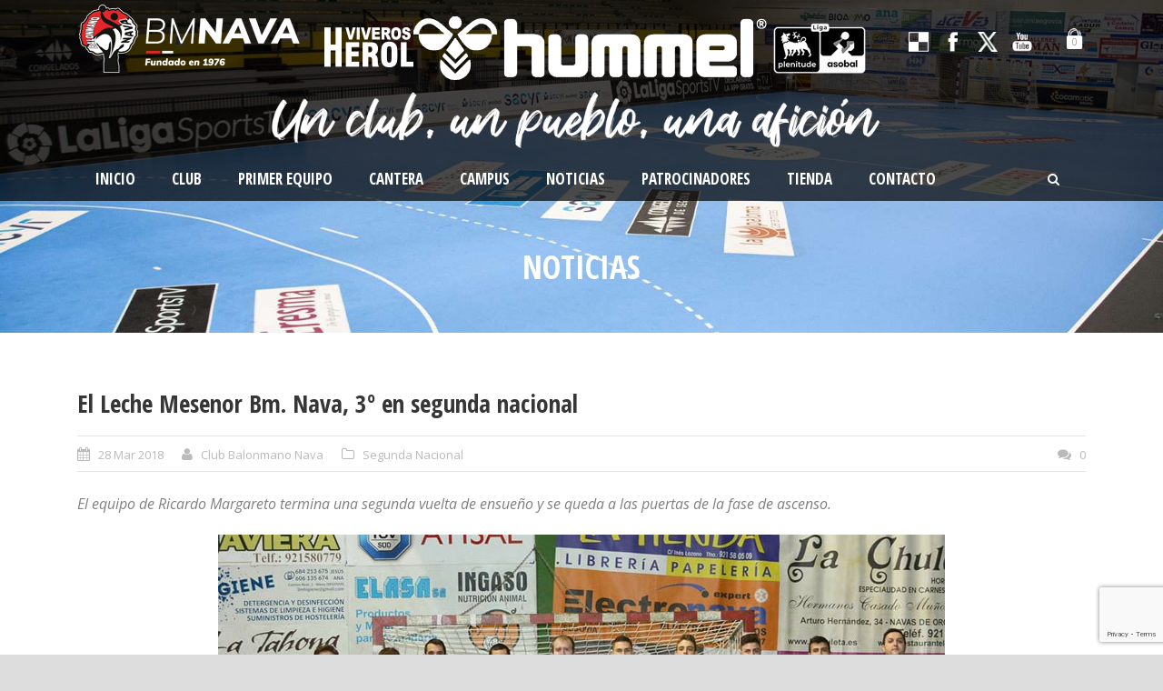

--- FILE ---
content_type: text/html; charset=UTF-8
request_url: https://balonmanonava.com/el-leche-mesenor-bm-nava-3-en-segunda-nacional/
body_size: 15878
content:
<!DOCTYPE html>
<!--[if IE 7]><html class="ie ie7 ltie8 ltie9" lang="es"><![endif]-->
<!--[if IE 8]><html class="ie ie8 ltie9" lang="es"><![endif]-->
<!--[if !(IE 7) | !(IE 8)  ]><!-->
<html lang="es">
<!--<![endif]-->

<head>
	<meta charset="UTF-8" />
	<meta name="viewport" content="initial-scale = 1.0" />	<title>Club Balonmano Nava  El Leche Mesenor Bm. Nava, 3º en segunda nacional - Club Balonmano Nava</title>
	<link rel="pingback" href="https://balonmanonava.com/xmlrpc.php" />
	
	<meta name='robots' content='index, follow, max-image-preview:large, max-snippet:-1, max-video-preview:-1' />
	<style>img:is([sizes="auto" i], [sizes^="auto," i]) { contain-intrinsic-size: 3000px 1500px }</style>
	<script>window._wca = window._wca || [];</script>
<meta property="og:title" content="El Leche Mesenor Bm. Nava, 3º en segunda nacional"/>
<meta property="og:description" content="El equipo de Ricardo Margareto termina una segunda vuelta de ensueño y se queda a las puertas de la fase de ascenso.  El partido jugado en Palencia el sábado "/>
<meta property="og:image:alt" content="El Leche Mesenor Bm. Nava"/>
<meta property="og:image" content="https://balonmanonava.com/wp-content/uploads/2018/03/2aPlantilla.jpg"/>
<meta property="og:image:width" content="800" />
<meta property="og:image:height" content="500" />
<meta property="og:type" content="article"/>
<meta property="og:article:published_time" content="2018-03-28 10:07:06"/>
<meta property="og:article:modified_time" content="2018-03-28 10:07:06"/>
<meta name="twitter:card" content="summary_large_image">
<meta name="twitter:title" content="El Leche Mesenor Bm. Nava, 3º en segunda nacional"/>
<meta name="twitter:description" content="El equipo de Ricardo Margareto termina una segunda vuelta de ensueño y se queda a las puertas de la fase de ascenso.  El partido jugado en Palencia el sábado "/>
<meta name="twitter:image" content="https://balonmanonava.com/wp-content/uploads/2018/03/2aPlantilla.jpg"/>
<meta name="twitter:image:alt" content="El Leche Mesenor Bm. Nava"/>
<meta name="author" content="Club Balonmano Nava"/>

	<!-- This site is optimized with the Yoast SEO plugin v26.8 - https://yoast.com/product/yoast-seo-wordpress/ -->
	<meta name="description" content="El Leche Mesenor Bm. Nava, 3º en segunda nacional - Club Balonmano Nava" />
	<link rel="canonical" href="https://balonmanonava.com/el-leche-mesenor-bm-nava-3-en-segunda-nacional/" />
	<meta property="og:url" content="https://balonmanonava.com/el-leche-mesenor-bm-nava-3-en-segunda-nacional/" />
	<meta property="og:site_name" content="Club Balonmano Nava" />
	<meta property="article:published_time" content="2018-03-28T08:07:06+00:00" />
	<meta property="og:image" content="https://balonmanonava.com/wp-content/uploads/2018/03/2aPlantilla.jpg" />
	<meta property="og:image:width" content="800" />
	<meta property="og:image:height" content="500" />
	<meta property="og:image:type" content="image/jpeg" />
	<meta name="author" content="Club Balonmano Nava" />
	<meta name="twitter:label1" content="Escrito por" />
	<meta name="twitter:data1" content="Club Balonmano Nava" />
	<meta name="twitter:label2" content="Tiempo de lectura" />
	<meta name="twitter:data2" content="1 minuto" />
	<script type="application/ld+json" class="yoast-schema-graph">{"@context":"https://schema.org","@graph":[{"@type":"Article","@id":"https://balonmanonava.com/el-leche-mesenor-bm-nava-3-en-segunda-nacional/#article","isPartOf":{"@id":"https://balonmanonava.com/el-leche-mesenor-bm-nava-3-en-segunda-nacional/"},"author":{"name":"Club Balonmano Nava","@id":"https://balonmanonava.com/#/schema/person/b5bf9f6e7b8d9818eb7df8509fa4ae4e"},"headline":"El Leche Mesenor Bm. Nava, 3º en segunda nacional","datePublished":"2018-03-28T08:07:06+00:00","mainEntityOfPage":{"@id":"https://balonmanonava.com/el-leche-mesenor-bm-nava-3-en-segunda-nacional/"},"wordCount":291,"image":{"@id":"https://balonmanonava.com/el-leche-mesenor-bm-nava-3-en-segunda-nacional/#primaryimage"},"thumbnailUrl":"https://balonmanonava.com/wp-content/uploads/2018/03/2aPlantilla.jpg","articleSection":["Segunda Nacional"],"inLanguage":"es"},{"@type":"WebPage","@id":"https://balonmanonava.com/el-leche-mesenor-bm-nava-3-en-segunda-nacional/","url":"https://balonmanonava.com/el-leche-mesenor-bm-nava-3-en-segunda-nacional/","name":"El Leche Mesenor Bm. Nava, 3º en segunda nacional - Club Balonmano Nava","isPartOf":{"@id":"https://balonmanonava.com/#website"},"primaryImageOfPage":{"@id":"https://balonmanonava.com/el-leche-mesenor-bm-nava-3-en-segunda-nacional/#primaryimage"},"image":{"@id":"https://balonmanonava.com/el-leche-mesenor-bm-nava-3-en-segunda-nacional/#primaryimage"},"thumbnailUrl":"https://balonmanonava.com/wp-content/uploads/2018/03/2aPlantilla.jpg","datePublished":"2018-03-28T08:07:06+00:00","author":{"@id":"https://balonmanonava.com/#/schema/person/b5bf9f6e7b8d9818eb7df8509fa4ae4e"},"description":"El Leche Mesenor Bm. Nava, 3º en segunda nacional - Club Balonmano Nava","breadcrumb":{"@id":"https://balonmanonava.com/el-leche-mesenor-bm-nava-3-en-segunda-nacional/#breadcrumb"},"inLanguage":"es","potentialAction":[{"@type":"ReadAction","target":["https://balonmanonava.com/el-leche-mesenor-bm-nava-3-en-segunda-nacional/"]}]},{"@type":"ImageObject","inLanguage":"es","@id":"https://balonmanonava.com/el-leche-mesenor-bm-nava-3-en-segunda-nacional/#primaryimage","url":"https://balonmanonava.com/wp-content/uploads/2018/03/2aPlantilla.jpg","contentUrl":"https://balonmanonava.com/wp-content/uploads/2018/03/2aPlantilla.jpg","width":800,"height":500,"caption":"El Leche Mesenor Bm. Nava"},{"@type":"BreadcrumbList","@id":"https://balonmanonava.com/el-leche-mesenor-bm-nava-3-en-segunda-nacional/#breadcrumb","itemListElement":[{"@type":"ListItem","position":1,"name":"Portada","item":"https://balonmanonava.com/"},{"@type":"ListItem","position":2,"name":"El Leche Mesenor Bm. Nava, 3º en segunda nacional"}]},{"@type":"WebSite","@id":"https://balonmanonava.com/#website","url":"https://balonmanonava.com/","name":"Club Balonmano Nava","description":"Club Balonmano Nava","potentialAction":[{"@type":"SearchAction","target":{"@type":"EntryPoint","urlTemplate":"https://balonmanonava.com/?s={search_term_string}"},"query-input":{"@type":"PropertyValueSpecification","valueRequired":true,"valueName":"search_term_string"}}],"inLanguage":"es"},{"@type":"Person","@id":"https://balonmanonava.com/#/schema/person/b5bf9f6e7b8d9818eb7df8509fa4ae4e","name":"Club Balonmano Nava","image":{"@type":"ImageObject","inLanguage":"es","@id":"https://balonmanonava.com/#/schema/person/image/","url":"https://secure.gravatar.com/avatar/71fa81e45e23ea2ebf0051a62bb971d147f5225e089df919efbe39be0878a6c4?s=96&d=mm&r=g","contentUrl":"https://secure.gravatar.com/avatar/71fa81e45e23ea2ebf0051a62bb971d147f5225e089df919efbe39be0878a6c4?s=96&d=mm&r=g","caption":"Club Balonmano Nava"},"url":"https://balonmanonava.com/author/cbadminnava/"}]}</script>
	<!-- / Yoast SEO plugin. -->


<link rel='dns-prefetch' href='//www.googletagmanager.com' />
<link rel='dns-prefetch' href='//stats.wp.com' />
<link rel='dns-prefetch' href='//fonts.googleapis.com' />
<link rel="alternate" type="application/rss+xml" title="Club Balonmano Nava &raquo; Feed" href="https://balonmanonava.com/feed/" />
<link rel="alternate" type="application/rss+xml" title="Club Balonmano Nava &raquo; Feed de los comentarios" href="https://balonmanonava.com/comments/feed/" />
<script type="text/javascript">
/* <![CDATA[ */
window._wpemojiSettings = {"baseUrl":"https:\/\/s.w.org\/images\/core\/emoji\/16.0.1\/72x72\/","ext":".png","svgUrl":"https:\/\/s.w.org\/images\/core\/emoji\/16.0.1\/svg\/","svgExt":".svg","source":{"concatemoji":"https:\/\/balonmanonava.com\/wp-includes\/js\/wp-emoji-release.min.js?ver=6.8.3"}};
/*! This file is auto-generated */
!function(s,n){var o,i,e;function c(e){try{var t={supportTests:e,timestamp:(new Date).valueOf()};sessionStorage.setItem(o,JSON.stringify(t))}catch(e){}}function p(e,t,n){e.clearRect(0,0,e.canvas.width,e.canvas.height),e.fillText(t,0,0);var t=new Uint32Array(e.getImageData(0,0,e.canvas.width,e.canvas.height).data),a=(e.clearRect(0,0,e.canvas.width,e.canvas.height),e.fillText(n,0,0),new Uint32Array(e.getImageData(0,0,e.canvas.width,e.canvas.height).data));return t.every(function(e,t){return e===a[t]})}function u(e,t){e.clearRect(0,0,e.canvas.width,e.canvas.height),e.fillText(t,0,0);for(var n=e.getImageData(16,16,1,1),a=0;a<n.data.length;a++)if(0!==n.data[a])return!1;return!0}function f(e,t,n,a){switch(t){case"flag":return n(e,"\ud83c\udff3\ufe0f\u200d\u26a7\ufe0f","\ud83c\udff3\ufe0f\u200b\u26a7\ufe0f")?!1:!n(e,"\ud83c\udde8\ud83c\uddf6","\ud83c\udde8\u200b\ud83c\uddf6")&&!n(e,"\ud83c\udff4\udb40\udc67\udb40\udc62\udb40\udc65\udb40\udc6e\udb40\udc67\udb40\udc7f","\ud83c\udff4\u200b\udb40\udc67\u200b\udb40\udc62\u200b\udb40\udc65\u200b\udb40\udc6e\u200b\udb40\udc67\u200b\udb40\udc7f");case"emoji":return!a(e,"\ud83e\udedf")}return!1}function g(e,t,n,a){var r="undefined"!=typeof WorkerGlobalScope&&self instanceof WorkerGlobalScope?new OffscreenCanvas(300,150):s.createElement("canvas"),o=r.getContext("2d",{willReadFrequently:!0}),i=(o.textBaseline="top",o.font="600 32px Arial",{});return e.forEach(function(e){i[e]=t(o,e,n,a)}),i}function t(e){var t=s.createElement("script");t.src=e,t.defer=!0,s.head.appendChild(t)}"undefined"!=typeof Promise&&(o="wpEmojiSettingsSupports",i=["flag","emoji"],n.supports={everything:!0,everythingExceptFlag:!0},e=new Promise(function(e){s.addEventListener("DOMContentLoaded",e,{once:!0})}),new Promise(function(t){var n=function(){try{var e=JSON.parse(sessionStorage.getItem(o));if("object"==typeof e&&"number"==typeof e.timestamp&&(new Date).valueOf()<e.timestamp+604800&&"object"==typeof e.supportTests)return e.supportTests}catch(e){}return null}();if(!n){if("undefined"!=typeof Worker&&"undefined"!=typeof OffscreenCanvas&&"undefined"!=typeof URL&&URL.createObjectURL&&"undefined"!=typeof Blob)try{var e="postMessage("+g.toString()+"("+[JSON.stringify(i),f.toString(),p.toString(),u.toString()].join(",")+"));",a=new Blob([e],{type:"text/javascript"}),r=new Worker(URL.createObjectURL(a),{name:"wpTestEmojiSupports"});return void(r.onmessage=function(e){c(n=e.data),r.terminate(),t(n)})}catch(e){}c(n=g(i,f,p,u))}t(n)}).then(function(e){for(var t in e)n.supports[t]=e[t],n.supports.everything=n.supports.everything&&n.supports[t],"flag"!==t&&(n.supports.everythingExceptFlag=n.supports.everythingExceptFlag&&n.supports[t]);n.supports.everythingExceptFlag=n.supports.everythingExceptFlag&&!n.supports.flag,n.DOMReady=!1,n.readyCallback=function(){n.DOMReady=!0}}).then(function(){return e}).then(function(){var e;n.supports.everything||(n.readyCallback(),(e=n.source||{}).concatemoji?t(e.concatemoji):e.wpemoji&&e.twemoji&&(t(e.twemoji),t(e.wpemoji)))}))}((window,document),window._wpemojiSettings);
/* ]]> */
</script>
<style id='wp-emoji-styles-inline-css' type='text/css'>

	img.wp-smiley, img.emoji {
		display: inline !important;
		border: none !important;
		box-shadow: none !important;
		height: 1em !important;
		width: 1em !important;
		margin: 0 0.07em !important;
		vertical-align: -0.1em !important;
		background: none !important;
		padding: 0 !important;
	}
</style>
<link rel='stylesheet' id='wp-block-library-css' href='https://balonmanonava.com/wp-includes/css/dist/block-library/style.min.css?ver=6.8.3' type='text/css' media='all' />
<style id='classic-theme-styles-inline-css' type='text/css'>
/*! This file is auto-generated */
.wp-block-button__link{color:#fff;background-color:#32373c;border-radius:9999px;box-shadow:none;text-decoration:none;padding:calc(.667em + 2px) calc(1.333em + 2px);font-size:1.125em}.wp-block-file__button{background:#32373c;color:#fff;text-decoration:none}
</style>
<link rel='stylesheet' id='mediaelement-css' href='https://balonmanonava.com/wp-includes/js/mediaelement/mediaelementplayer-legacy.min.css?ver=4.2.17' type='text/css' media='all' />
<link rel='stylesheet' id='wp-mediaelement-css' href='https://balonmanonava.com/wp-includes/js/mediaelement/wp-mediaelement.min.css?ver=6.8.3' type='text/css' media='all' />
<style id='jetpack-sharing-buttons-style-inline-css' type='text/css'>
.jetpack-sharing-buttons__services-list{display:flex;flex-direction:row;flex-wrap:wrap;gap:0;list-style-type:none;margin:5px;padding:0}.jetpack-sharing-buttons__services-list.has-small-icon-size{font-size:12px}.jetpack-sharing-buttons__services-list.has-normal-icon-size{font-size:16px}.jetpack-sharing-buttons__services-list.has-large-icon-size{font-size:24px}.jetpack-sharing-buttons__services-list.has-huge-icon-size{font-size:36px}@media print{.jetpack-sharing-buttons__services-list{display:none!important}}.editor-styles-wrapper .wp-block-jetpack-sharing-buttons{gap:0;padding-inline-start:0}ul.jetpack-sharing-buttons__services-list.has-background{padding:1.25em 2.375em}
</style>
<style id='global-styles-inline-css' type='text/css'>
:root{--wp--preset--aspect-ratio--square: 1;--wp--preset--aspect-ratio--4-3: 4/3;--wp--preset--aspect-ratio--3-4: 3/4;--wp--preset--aspect-ratio--3-2: 3/2;--wp--preset--aspect-ratio--2-3: 2/3;--wp--preset--aspect-ratio--16-9: 16/9;--wp--preset--aspect-ratio--9-16: 9/16;--wp--preset--color--black: #000000;--wp--preset--color--cyan-bluish-gray: #abb8c3;--wp--preset--color--white: #ffffff;--wp--preset--color--pale-pink: #f78da7;--wp--preset--color--vivid-red: #cf2e2e;--wp--preset--color--luminous-vivid-orange: #ff6900;--wp--preset--color--luminous-vivid-amber: #fcb900;--wp--preset--color--light-green-cyan: #7bdcb5;--wp--preset--color--vivid-green-cyan: #00d084;--wp--preset--color--pale-cyan-blue: #8ed1fc;--wp--preset--color--vivid-cyan-blue: #0693e3;--wp--preset--color--vivid-purple: #9b51e0;--wp--preset--gradient--vivid-cyan-blue-to-vivid-purple: linear-gradient(135deg,rgba(6,147,227,1) 0%,rgb(155,81,224) 100%);--wp--preset--gradient--light-green-cyan-to-vivid-green-cyan: linear-gradient(135deg,rgb(122,220,180) 0%,rgb(0,208,130) 100%);--wp--preset--gradient--luminous-vivid-amber-to-luminous-vivid-orange: linear-gradient(135deg,rgba(252,185,0,1) 0%,rgba(255,105,0,1) 100%);--wp--preset--gradient--luminous-vivid-orange-to-vivid-red: linear-gradient(135deg,rgba(255,105,0,1) 0%,rgb(207,46,46) 100%);--wp--preset--gradient--very-light-gray-to-cyan-bluish-gray: linear-gradient(135deg,rgb(238,238,238) 0%,rgb(169,184,195) 100%);--wp--preset--gradient--cool-to-warm-spectrum: linear-gradient(135deg,rgb(74,234,220) 0%,rgb(151,120,209) 20%,rgb(207,42,186) 40%,rgb(238,44,130) 60%,rgb(251,105,98) 80%,rgb(254,248,76) 100%);--wp--preset--gradient--blush-light-purple: linear-gradient(135deg,rgb(255,206,236) 0%,rgb(152,150,240) 100%);--wp--preset--gradient--blush-bordeaux: linear-gradient(135deg,rgb(254,205,165) 0%,rgb(254,45,45) 50%,rgb(107,0,62) 100%);--wp--preset--gradient--luminous-dusk: linear-gradient(135deg,rgb(255,203,112) 0%,rgb(199,81,192) 50%,rgb(65,88,208) 100%);--wp--preset--gradient--pale-ocean: linear-gradient(135deg,rgb(255,245,203) 0%,rgb(182,227,212) 50%,rgb(51,167,181) 100%);--wp--preset--gradient--electric-grass: linear-gradient(135deg,rgb(202,248,128) 0%,rgb(113,206,126) 100%);--wp--preset--gradient--midnight: linear-gradient(135deg,rgb(2,3,129) 0%,rgb(40,116,252) 100%);--wp--preset--font-size--small: 13px;--wp--preset--font-size--medium: 20px;--wp--preset--font-size--large: 36px;--wp--preset--font-size--x-large: 42px;--wp--preset--spacing--20: 0.44rem;--wp--preset--spacing--30: 0.67rem;--wp--preset--spacing--40: 1rem;--wp--preset--spacing--50: 1.5rem;--wp--preset--spacing--60: 2.25rem;--wp--preset--spacing--70: 3.38rem;--wp--preset--spacing--80: 5.06rem;--wp--preset--shadow--natural: 6px 6px 9px rgba(0, 0, 0, 0.2);--wp--preset--shadow--deep: 12px 12px 50px rgba(0, 0, 0, 0.4);--wp--preset--shadow--sharp: 6px 6px 0px rgba(0, 0, 0, 0.2);--wp--preset--shadow--outlined: 6px 6px 0px -3px rgba(255, 255, 255, 1), 6px 6px rgba(0, 0, 0, 1);--wp--preset--shadow--crisp: 6px 6px 0px rgba(0, 0, 0, 1);}:where(.is-layout-flex){gap: 0.5em;}:where(.is-layout-grid){gap: 0.5em;}body .is-layout-flex{display: flex;}.is-layout-flex{flex-wrap: wrap;align-items: center;}.is-layout-flex > :is(*, div){margin: 0;}body .is-layout-grid{display: grid;}.is-layout-grid > :is(*, div){margin: 0;}:where(.wp-block-columns.is-layout-flex){gap: 2em;}:where(.wp-block-columns.is-layout-grid){gap: 2em;}:where(.wp-block-post-template.is-layout-flex){gap: 1.25em;}:where(.wp-block-post-template.is-layout-grid){gap: 1.25em;}.has-black-color{color: var(--wp--preset--color--black) !important;}.has-cyan-bluish-gray-color{color: var(--wp--preset--color--cyan-bluish-gray) !important;}.has-white-color{color: var(--wp--preset--color--white) !important;}.has-pale-pink-color{color: var(--wp--preset--color--pale-pink) !important;}.has-vivid-red-color{color: var(--wp--preset--color--vivid-red) !important;}.has-luminous-vivid-orange-color{color: var(--wp--preset--color--luminous-vivid-orange) !important;}.has-luminous-vivid-amber-color{color: var(--wp--preset--color--luminous-vivid-amber) !important;}.has-light-green-cyan-color{color: var(--wp--preset--color--light-green-cyan) !important;}.has-vivid-green-cyan-color{color: var(--wp--preset--color--vivid-green-cyan) !important;}.has-pale-cyan-blue-color{color: var(--wp--preset--color--pale-cyan-blue) !important;}.has-vivid-cyan-blue-color{color: var(--wp--preset--color--vivid-cyan-blue) !important;}.has-vivid-purple-color{color: var(--wp--preset--color--vivid-purple) !important;}.has-black-background-color{background-color: var(--wp--preset--color--black) !important;}.has-cyan-bluish-gray-background-color{background-color: var(--wp--preset--color--cyan-bluish-gray) !important;}.has-white-background-color{background-color: var(--wp--preset--color--white) !important;}.has-pale-pink-background-color{background-color: var(--wp--preset--color--pale-pink) !important;}.has-vivid-red-background-color{background-color: var(--wp--preset--color--vivid-red) !important;}.has-luminous-vivid-orange-background-color{background-color: var(--wp--preset--color--luminous-vivid-orange) !important;}.has-luminous-vivid-amber-background-color{background-color: var(--wp--preset--color--luminous-vivid-amber) !important;}.has-light-green-cyan-background-color{background-color: var(--wp--preset--color--light-green-cyan) !important;}.has-vivid-green-cyan-background-color{background-color: var(--wp--preset--color--vivid-green-cyan) !important;}.has-pale-cyan-blue-background-color{background-color: var(--wp--preset--color--pale-cyan-blue) !important;}.has-vivid-cyan-blue-background-color{background-color: var(--wp--preset--color--vivid-cyan-blue) !important;}.has-vivid-purple-background-color{background-color: var(--wp--preset--color--vivid-purple) !important;}.has-black-border-color{border-color: var(--wp--preset--color--black) !important;}.has-cyan-bluish-gray-border-color{border-color: var(--wp--preset--color--cyan-bluish-gray) !important;}.has-white-border-color{border-color: var(--wp--preset--color--white) !important;}.has-pale-pink-border-color{border-color: var(--wp--preset--color--pale-pink) !important;}.has-vivid-red-border-color{border-color: var(--wp--preset--color--vivid-red) !important;}.has-luminous-vivid-orange-border-color{border-color: var(--wp--preset--color--luminous-vivid-orange) !important;}.has-luminous-vivid-amber-border-color{border-color: var(--wp--preset--color--luminous-vivid-amber) !important;}.has-light-green-cyan-border-color{border-color: var(--wp--preset--color--light-green-cyan) !important;}.has-vivid-green-cyan-border-color{border-color: var(--wp--preset--color--vivid-green-cyan) !important;}.has-pale-cyan-blue-border-color{border-color: var(--wp--preset--color--pale-cyan-blue) !important;}.has-vivid-cyan-blue-border-color{border-color: var(--wp--preset--color--vivid-cyan-blue) !important;}.has-vivid-purple-border-color{border-color: var(--wp--preset--color--vivid-purple) !important;}.has-vivid-cyan-blue-to-vivid-purple-gradient-background{background: var(--wp--preset--gradient--vivid-cyan-blue-to-vivid-purple) !important;}.has-light-green-cyan-to-vivid-green-cyan-gradient-background{background: var(--wp--preset--gradient--light-green-cyan-to-vivid-green-cyan) !important;}.has-luminous-vivid-amber-to-luminous-vivid-orange-gradient-background{background: var(--wp--preset--gradient--luminous-vivid-amber-to-luminous-vivid-orange) !important;}.has-luminous-vivid-orange-to-vivid-red-gradient-background{background: var(--wp--preset--gradient--luminous-vivid-orange-to-vivid-red) !important;}.has-very-light-gray-to-cyan-bluish-gray-gradient-background{background: var(--wp--preset--gradient--very-light-gray-to-cyan-bluish-gray) !important;}.has-cool-to-warm-spectrum-gradient-background{background: var(--wp--preset--gradient--cool-to-warm-spectrum) !important;}.has-blush-light-purple-gradient-background{background: var(--wp--preset--gradient--blush-light-purple) !important;}.has-blush-bordeaux-gradient-background{background: var(--wp--preset--gradient--blush-bordeaux) !important;}.has-luminous-dusk-gradient-background{background: var(--wp--preset--gradient--luminous-dusk) !important;}.has-pale-ocean-gradient-background{background: var(--wp--preset--gradient--pale-ocean) !important;}.has-electric-grass-gradient-background{background: var(--wp--preset--gradient--electric-grass) !important;}.has-midnight-gradient-background{background: var(--wp--preset--gradient--midnight) !important;}.has-small-font-size{font-size: var(--wp--preset--font-size--small) !important;}.has-medium-font-size{font-size: var(--wp--preset--font-size--medium) !important;}.has-large-font-size{font-size: var(--wp--preset--font-size--large) !important;}.has-x-large-font-size{font-size: var(--wp--preset--font-size--x-large) !important;}
:where(.wp-block-post-template.is-layout-flex){gap: 1.25em;}:where(.wp-block-post-template.is-layout-grid){gap: 1.25em;}
:where(.wp-block-columns.is-layout-flex){gap: 2em;}:where(.wp-block-columns.is-layout-grid){gap: 2em;}
:root :where(.wp-block-pullquote){font-size: 1.5em;line-height: 1.6;}
</style>
<link rel='stylesheet' id='contact-form-7-css' href='https://balonmanonava.com/wp-content/plugins/contact-form-7/includes/css/styles.css?ver=6.1.4' type='text/css' media='all' />
<link rel='stylesheet' id='wpsm_counter-font-awesome-front-css' href='https://balonmanonava.com/wp-content/plugins/counter-number-showcase/assets/css/font-awesome/css/font-awesome.min.css?ver=6.8.3' type='text/css' media='all' />
<link rel='stylesheet' id='wpsm_counter_bootstrap-front-css' href='https://balonmanonava.com/wp-content/plugins/counter-number-showcase/assets/css/bootstrap-front.css?ver=6.8.3' type='text/css' media='all' />
<link rel='stylesheet' id='wpsm_counter_column-css' href='https://balonmanonava.com/wp-content/plugins/counter-number-showcase/assets/css/counter-column.css?ver=6.8.3' type='text/css' media='all' />
<link rel='stylesheet' id='woocommerce-layout-css' href='https://balonmanonava.com/wp-content/plugins/woocommerce/assets/css/woocommerce-layout.css?ver=10.4.3' type='text/css' media='all' />
<style id='woocommerce-layout-inline-css' type='text/css'>

	.infinite-scroll .woocommerce-pagination {
		display: none;
	}
</style>
<link rel='stylesheet' id='woocommerce-smallscreen-css' href='https://balonmanonava.com/wp-content/plugins/woocommerce/assets/css/woocommerce-smallscreen.css?ver=10.4.3' type='text/css' media='only screen and (max-width: 768px)' />
<link rel='stylesheet' id='woocommerce-general-css' href='https://balonmanonava.com/wp-content/plugins/woocommerce/assets/css/woocommerce.css?ver=10.4.3' type='text/css' media='all' />
<style id='woocommerce-inline-inline-css' type='text/css'>
.woocommerce form .form-row .required { visibility: visible; }
</style>
<link rel='stylesheet' id='style-css' href='https://balonmanonava.com/wp-content/themes/realsoccer/style.css?ver=6.8.3' type='text/css' media='all' />
<link rel='stylesheet' id='Open-Sans-Condensed-google-font-css' href='https://fonts.googleapis.com/css?family=Open+Sans+Condensed%3A300%2C300italic%2C700&#038;subset=greek%2Ccyrillic-ext%2Ccyrillic%2Clatin%2Clatin-ext%2Cvietnamese%2Cgreek-ext&#038;ver=6.8.3' type='text/css' media='all' />
<link rel='stylesheet' id='Open-Sans-google-font-css' href='https://fonts.googleapis.com/css?family=Open+Sans%3A300%2C300italic%2Cregular%2Citalic%2C600%2C600italic%2C700%2C700italic%2C800%2C800italic&#038;subset=greek%2Ccyrillic-ext%2Ccyrillic%2Clatin%2Clatin-ext%2Cvietnamese%2Cgreek-ext&#038;ver=6.8.3' type='text/css' media='all' />
<link rel='stylesheet' id='ABeeZee-google-font-css' href='https://fonts.googleapis.com/css?family=ABeeZee%3Aregular%2Citalic&#038;subset=latin&#038;ver=6.8.3' type='text/css' media='all' />
<link rel='stylesheet' id='superfish-css' href='https://balonmanonava.com/wp-content/themes/realsoccer/plugins/superfish/css/superfish.css?ver=6.8.3' type='text/css' media='all' />
<link rel='stylesheet' id='dlmenu-css' href='https://balonmanonava.com/wp-content/themes/realsoccer/plugins/dl-menu/component.css?ver=6.8.3' type='text/css' media='all' />
<link rel='stylesheet' id='font-awesome-css' href='https://balonmanonava.com/wp-content/themes/realsoccer/plugins/font-awesome-new/css/font-awesome.min.css?ver=6.8.3' type='text/css' media='all' />
<link rel='stylesheet' id='jquery-fancybox-css' href='https://balonmanonava.com/wp-content/themes/realsoccer/plugins/fancybox/jquery.fancybox.css?ver=6.8.3' type='text/css' media='all' />
<link rel='stylesheet' id='realsoccer_flexslider-css' href='https://balonmanonava.com/wp-content/themes/realsoccer/plugins/flexslider/flexslider.css?ver=6.8.3' type='text/css' media='all' />
<link rel='stylesheet' id='style-responsive-css' href='https://balonmanonava.com/wp-content/themes/realsoccer/stylesheet/style-responsive.css?ver=6.8.3' type='text/css' media='all' />
<link rel='stylesheet' id='style-custom-css' href='https://balonmanonava.com/wp-content/themes/realsoccer/stylesheet/style-custom.css?ver=6.8.3' type='text/css' media='all' />
<link rel='stylesheet' id='gdlr-woo-style-css' href='https://balonmanonava.com/wp-content/themes/realsoccer/stylesheet/gdlr-woocommerce.css?ver=6.8.3' type='text/css' media='all' />
<link rel='stylesheet' id='ms-main-css' href='https://balonmanonava.com/wp-content/plugins/masterslider/public/assets/css/masterslider.main.css?ver=3.7.8' type='text/css' media='all' />
<link rel='stylesheet' id='ms-custom-css' href='https://balonmanonava.com/wp-content/uploads/masterslider/custom.css?ver=23.2' type='text/css' media='all' />
<link rel='stylesheet' id='__EPYT__style-css' href='https://balonmanonava.com/wp-content/plugins/youtube-embed-plus/styles/ytprefs.min.css?ver=14.2.4' type='text/css' media='all' />
<style id='__EPYT__style-inline-css' type='text/css'>

                .epyt-gallery-thumb {
                        width: 33.333%;
                }
                
</style>
<style id='themecomplete-extra-css-inline-css' type='text/css'>
.woocommerce #content table.cart img.epo-upload-image, .woocommerce table.cart img.epo-upload-image, .woocommerce-page #content table.cart img.epo-upload-image, .woocommerce-page table.cart img.epo-upload-image, .epo-upload-image {max-width: 70% !important;max-height: none !important;}

</style>
<script type="text/javascript" id="woocommerce-google-analytics-integration-gtag-js-after">
/* <![CDATA[ */
/* Google Analytics for WooCommerce (gtag.js) */
					window.dataLayer = window.dataLayer || [];
					function gtag(){dataLayer.push(arguments);}
					// Set up default consent state.
					for ( const mode of [{"analytics_storage":"denied","ad_storage":"denied","ad_user_data":"denied","ad_personalization":"denied","region":["AT","BE","BG","HR","CY","CZ","DK","EE","FI","FR","DE","GR","HU","IS","IE","IT","LV","LI","LT","LU","MT","NL","NO","PL","PT","RO","SK","SI","ES","SE","GB","CH"]}] || [] ) {
						gtag( "consent", "default", { "wait_for_update": 500, ...mode } );
					}
					gtag("js", new Date());
					gtag("set", "developer_id.dOGY3NW", true);
					gtag("config", "UA-145164766-1", {"track_404":true,"allow_google_signals":true,"logged_in":false,"linker":{"domains":[],"allow_incoming":false},"custom_map":{"dimension1":"logged_in"}});
/* ]]> */
</script>
<script type="text/javascript" src="https://balonmanonava.com/wp-includes/js/jquery/jquery.min.js?ver=3.7.1" id="jquery-core-js"></script>
<script type="text/javascript" src="https://balonmanonava.com/wp-includes/js/jquery/jquery-migrate.min.js?ver=3.4.1" id="jquery-migrate-js"></script>
<script type="text/javascript" id="jsjoomsportlivemacthes-js-extra">
/* <![CDATA[ */
var jslAjax = {"ajax_url":"https:\/\/balonmanonava.com\/wp-admin\/admin-ajax.php"};
/* ]]> */
</script>
<script type="text/javascript" src="https://balonmanonava.com/wp-content/plugins/joomsport-sports-league-results-management/includes/../sportleague/assets/js/joomsport_live.js?ver=6.8.3" id="jsjoomsportlivemacthes-js"></script>
<script type="text/javascript" src="https://balonmanonava.com/wp-content/plugins/woocommerce/assets/js/jquery-blockui/jquery.blockUI.min.js?ver=2.7.0-wc.10.4.3" id="wc-jquery-blockui-js" defer="defer" data-wp-strategy="defer"></script>
<script type="text/javascript" id="wc-add-to-cart-js-extra">
/* <![CDATA[ */
var wc_add_to_cart_params = {"ajax_url":"\/wp-admin\/admin-ajax.php","wc_ajax_url":"\/?wc-ajax=%%endpoint%%","i18n_view_cart":"Ver carrito","cart_url":"https:\/\/balonmanonava.com\/carrito\/","is_cart":"","cart_redirect_after_add":"no"};
/* ]]> */
</script>
<script type="text/javascript" src="https://balonmanonava.com/wp-content/plugins/woocommerce/assets/js/frontend/add-to-cart.min.js?ver=10.4.3" id="wc-add-to-cart-js" defer="defer" data-wp-strategy="defer"></script>
<script type="text/javascript" src="https://balonmanonava.com/wp-content/plugins/woocommerce/assets/js/js-cookie/js.cookie.min.js?ver=2.1.4-wc.10.4.3" id="wc-js-cookie-js" defer="defer" data-wp-strategy="defer"></script>
<script type="text/javascript" id="woocommerce-js-extra">
/* <![CDATA[ */
var woocommerce_params = {"ajax_url":"\/wp-admin\/admin-ajax.php","wc_ajax_url":"\/?wc-ajax=%%endpoint%%","i18n_password_show":"Mostrar contrase\u00f1a","i18n_password_hide":"Ocultar contrase\u00f1a"};
/* ]]> */
</script>
<script type="text/javascript" src="https://balonmanonava.com/wp-content/plugins/woocommerce/assets/js/frontend/woocommerce.min.js?ver=10.4.3" id="woocommerce-js" defer="defer" data-wp-strategy="defer"></script>
<script type="text/javascript" src="https://stats.wp.com/s-202604.js" id="woocommerce-analytics-js" defer="defer" data-wp-strategy="defer"></script>
<script type="text/javascript" id="__ytprefs__-js-extra">
/* <![CDATA[ */
var _EPYT_ = {"ajaxurl":"https:\/\/balonmanonava.com\/wp-admin\/admin-ajax.php","security":"5a0593ec81","gallery_scrolloffset":"20","eppathtoscripts":"https:\/\/balonmanonava.com\/wp-content\/plugins\/youtube-embed-plus\/scripts\/","eppath":"https:\/\/balonmanonava.com\/wp-content\/plugins\/youtube-embed-plus\/","epresponsiveselector":"[\"iframe.__youtube_prefs_widget__\"]","epdovol":"1","version":"14.2.4","evselector":"iframe.__youtube_prefs__[src], iframe[src*=\"youtube.com\/embed\/\"], iframe[src*=\"youtube-nocookie.com\/embed\/\"]","ajax_compat":"","maxres_facade":"eager","ytapi_load":"light","pause_others":"","stopMobileBuffer":"1","facade_mode":"","not_live_on_channel":""};
/* ]]> */
</script>
<script type="text/javascript" src="https://balonmanonava.com/wp-content/plugins/youtube-embed-plus/scripts/ytprefs.min.js?ver=14.2.4" id="__ytprefs__-js"></script>
<link rel="https://api.w.org/" href="https://balonmanonava.com/wp-json/" /><link rel="alternate" title="JSON" type="application/json" href="https://balonmanonava.com/wp-json/wp/v2/posts/4849" /><link rel="EditURI" type="application/rsd+xml" title="RSD" href="https://balonmanonava.com/xmlrpc.php?rsd" />
<meta name="generator" content="WordPress 6.8.3" />
<meta name="generator" content="WooCommerce 10.4.3" />
<link rel='shortlink' href='https://balonmanonava.com/?p=4849' />
<link rel="alternate" title="oEmbed (JSON)" type="application/json+oembed" href="https://balonmanonava.com/wp-json/oembed/1.0/embed?url=https%3A%2F%2Fbalonmanonava.com%2Fel-leche-mesenor-bm-nava-3-en-segunda-nacional%2F" />
<link rel="alternate" title="oEmbed (XML)" type="text/xml+oembed" href="https://balonmanonava.com/wp-json/oembed/1.0/embed?url=https%3A%2F%2Fbalonmanonava.com%2Fel-leche-mesenor-bm-nava-3-en-segunda-nacional%2F&#038;format=xml" />
<script type="text/javascript">
                var ajaxurl = "https://balonmanonava.com/wp-admin/admin-ajax.php";
              </script><script>var ms_grabbing_curosr='https://balonmanonava.com/wp-content/plugins/masterslider/public/assets/css/common/grabbing.cur',ms_grab_curosr='https://balonmanonava.com/wp-content/plugins/masterslider/public/assets/css/common/grab.cur';</script>
<meta name="generator" content="MasterSlider 3.7.8 - Responsive Touch Image Slider" />
	<style>img#wpstats{display:none}</style>
		<link rel="shortcut icon" href="https://balonmanonava.com/wp-content/uploads/2019/07/favicon.ico" type="image/x-icon" /><!-- Global site tag (gtag.js) - Google Analytics --> <script async src="https://www.googletagmanager.com/gtag/js?id=UA-145164766-1"></script>
<script>
  window.dataLayer = window.dataLayer || [];
  function gtag(){dataLayer.push(arguments);}
  gtag('js', new Date());
  gtag('config', 'UA-145164766-1');
</script><!-- load the script for older ie version -->
<!--[if lt IE 9]>
<script src="https://balonmanonava.com/wp-content/themes/realsoccer/javascript/html5.js" type="text/javascript"></script>
<script src="https://balonmanonava.com/wp-content/themes/realsoccer/plugins/easy-pie-chart/excanvas.js" type="text/javascript"></script>
<![endif]-->
	<noscript><style>.woocommerce-product-gallery{ opacity: 1 !important; }</style></noscript>
	<style type="text/css">.recentcomments a{display:inline !important;padding:0 !important;margin:0 !important;}</style>		<style type="text/css" id="wp-custom-css">
			li.menu-item a{
	padding-left: 20px !important;
	padding-right: 20px !important;
}
@media (max-width: 1080px){
	li.menu-item a{
		padding-left: 15px !important;
		padding-right: 15px !important;
	}
}
@media (min-width: 768px){
	.gdlr-logo{
			padding-top: 100px !important;
			padding-bottom: 10px !important;
	}
}
section.related.products{
	clear: both !important;
}		</style>
		</head>

<body class="wp-singular post-template-default single single-post postid-4849 single-format-standard wp-theme-realsoccer theme-realsoccer _masterslider _msp_version_3.7.8 woocommerce-no-js">
<div class="body-wrapper  float-menu realsoccer-header-style-2" data-home="https://balonmanonava.com" >
		<header class="gdlr-header-wrapper "  >
		<!-- top navigation -->
				<div class="top-navigation-wrapper">
			<div class="top-navigation-container container">
				<div class="top-navigation-left">
					<div class="top-navigation-left-text">
					<a href="/"><img  class="escudo-top" src="https://balonmanonava.com/wp-content/uploads/2019/08/logoBMNava.png" alt="CB Nava" />
</a><a href="http://www.viverosherol.com/" target="_blank"><img src="https://balonmanonava.com/wp-content/uploads/2019/10/viveros-herol2.png" alt="Viveros Herol"
</a><a href="https://www.hummel.es/" target="_blank"><img src="https://balonmanonava.com/wp-content/uploads/2024/08/Hummel3.png" alt="Hummel" /></a>
<a
href="https://asobal.es/liga/clasificacion/" target="_blank"><img src="https://balonmanonava.com/wp-content/uploads/2023/09/Asobal_2023.png" alt="Liga Plenitude ASOBAL" /></a>					</div>
				</div>
				<div class="top-navigation-right">
					<div class="top-social-wrapper">
						<div class="social-icon">
<a href="https://www.instagram.com/balonmanonava/" target="_blank" >
<img width="32" height="32" src="https://balonmanonava.com/wp-content/themes/realsoccer/images/light/social-icon/delicious.png" alt="Delicius" />
</a>
</div>
<div class="social-icon">
<a href="https://es-es.facebook.com/BalonmanoNavaOficial" target="_blank" >
<img width="32" height="32" src="https://balonmanonava.com/wp-content/themes/realsoccer/images/light/social-icon/facebook.png" alt="Facebook" />
</a>
</div>
<div class="social-icon">
<a href="https://twitter.com/balonmanonava" target="_blank" >
<img width="32" height="32" src="https://balonmanonava.com/wp-content/themes/realsoccer/images/light/social-icon/twitter.png" alt="Twitter" />
</a>
</div>
<div class="social-icon">
<a href="https://www.youtube.com/channel/UCMWcOLW9oxphWNEiCnbb7vA" target="_blank" >
<img width="32" height="32" src="https://balonmanonava.com/wp-content/themes/realsoccer/images/light/social-icon/youtube.png" alt="Youtube" />
</a>
</div>
	
<div class="gdlr-top-woocommerce-wrapper">
	<div class="gdlr-top-woocommerce-button">
		<img width="32" height="32" src="https://balonmanonava.com/wp-content/themes/realsoccer/images/light/social-icon/shopping-bag.png" alt="shopping-bag" />
		<span class="gdlr-cart-item-count">0</span>
	</div>
	<div class="gdlr-top-woocommerce">
	<div class="gdlr-top-woocommerce-inner">
		<div class="gdlr-cart-count" ><span class="head">Productos: </span><span class="gdlr-cart-item-count">0</span></div><div class="gdlr-cart-amount" ><span class="head">Subtotal : </span><span class="gdlr-cart-sum-amount"><span class="woocommerce-Price-amount amount"><bdi>0,00<span class="woocommerce-Price-currencySymbol">&euro;</span></bdi></span></span></div>		<a class="gdlr-cart-button" href="https://balonmanonava.com/carrito/" >
			Ver Carrito		</a>
		<a class="gdlr-checkout-button" href="https://balonmanonava.com/checkout/" >
			Realizar pago		</a>
	</div>
	</div>
</div>
<div class="clear"></div>					</div>						
				</div>
				<div class="clear"></div>
			</div>
		</div>
				
		<!-- logo -->
		<div class="gdlr-header-inner">
			<div class="gdlr-header-container container">
				<!-- logo -->
				<div class="gdlr-logo">
					<a href="https://balonmanonava.com" >
						<img src="https://balonmanonava.com/wp-content/uploads/2019/08/lema2.png" alt=""  />						
					</a>
					<div class="gdlr-responsive-navigation dl-menuwrapper" id="gdlr-responsive-navigation" ><button class="dl-trigger">Open Menu</button><ul id="menu-main-menu" class="dl-menu gdlr-main-mobile-menu"><li id="menu-item-3706" class="menu-item menu-item-type-post_type menu-item-object-page menu-item-home menu-item-3706"><a href="https://balonmanonava.com/">Inicio</a></li>
<li id="menu-item-5397" class="menu-item menu-item-type-post_type menu-item-object-page menu-item-5397"><a href="https://balonmanonava.com/historia-del-club/">Club</a></li>
<li id="menu-item-12291" class="menu-item menu-item-type-post_type menu-item-object-page menu-item-12291"><a href="https://balonmanonava.com/primer-equipo/">Primer Equipo</a></li>
<li id="menu-item-5208" class="menu-item menu-item-type-post_type menu-item-object-page menu-item-5208"><a href="https://balonmanonava.com/cantera/">Cantera</a></li>
<li id="menu-item-9472" class="menu-item menu-item-type-post_type menu-item-object-page menu-item-9472"><a href="https://balonmanonava.com/campus/">Campus</a></li>
<li id="menu-item-3710" class="menu-item menu-item-type-post_type menu-item-object-page menu-item-3710"><a href="https://balonmanonava.com/noticias/">Noticias</a></li>
<li id="menu-item-5621" class="menu-item menu-item-type-post_type menu-item-object-page menu-item-5621"><a href="https://balonmanonava.com/patrocinadores/">Patrocinadores</a></li>
<li id="menu-item-3707" class="menu-item menu-item-type-post_type menu-item-object-page menu-item-3707"><a href="https://balonmanonava.com/shop/">Tienda</a></li>
<li id="menu-item-3709" class="menu-item menu-item-type-post_type menu-item-object-page menu-item-3709"><a href="https://balonmanonava.com/contacto/">Contacto</a></li>
</ul></div>						
				</div>
				
				<!-- navigation -->
				<div class="gdlr-navigation-wrapper"><div class="gdlr-navigation-container container"><nav class="gdlr-navigation" id="gdlr-main-navigation" role="navigation"><ul id="menu-main-menu-1" class="sf-menu gdlr-main-menu"><li  class="menu-item menu-item-type-post_type menu-item-object-page menu-item-home menu-item-3706menu-item menu-item-type-post_type menu-item-object-page menu-item-home menu-item-3706 gdlr-normal-menu"><a href="https://balonmanonava.com/">Inicio</a></li>
<li  class="menu-item menu-item-type-post_type menu-item-object-page menu-item-5397menu-item menu-item-type-post_type menu-item-object-page menu-item-5397 gdlr-normal-menu"><a href="https://balonmanonava.com/historia-del-club/">Club</a></li>
<li  class="menu-item menu-item-type-post_type menu-item-object-page menu-item-12291menu-item menu-item-type-post_type menu-item-object-page menu-item-12291 gdlr-normal-menu"><a href="https://balonmanonava.com/primer-equipo/">Primer Equipo</a></li>
<li  class="menu-item menu-item-type-post_type menu-item-object-page menu-item-5208menu-item menu-item-type-post_type menu-item-object-page menu-item-5208 gdlr-normal-menu"><a href="https://balonmanonava.com/cantera/">Cantera</a></li>
<li  class="menu-item menu-item-type-post_type menu-item-object-page menu-item-9472menu-item menu-item-type-post_type menu-item-object-page menu-item-9472 gdlr-normal-menu"><a href="https://balonmanonava.com/campus/">Campus</a></li>
<li  class="menu-item menu-item-type-post_type menu-item-object-page menu-item-3710menu-item menu-item-type-post_type menu-item-object-page menu-item-3710 gdlr-normal-menu"><a href="https://balonmanonava.com/noticias/">Noticias</a></li>
<li  class="menu-item menu-item-type-post_type menu-item-object-page menu-item-5621menu-item menu-item-type-post_type menu-item-object-page menu-item-5621 gdlr-normal-menu"><a href="https://balonmanonava.com/patrocinadores/">Patrocinadores</a></li>
<li  class="menu-item menu-item-type-post_type menu-item-object-page menu-item-3707menu-item menu-item-type-post_type menu-item-object-page menu-item-3707 gdlr-normal-menu"><a href="https://balonmanonava.com/shop/">Tienda</a></li>
<li  class="menu-item menu-item-type-post_type menu-item-object-page menu-item-3709menu-item menu-item-type-post_type menu-item-object-page menu-item-3709 gdlr-normal-menu"><a href="https://balonmanonava.com/contacto/">Contacto</a></li>
</ul></nav><i class="icon-search fa fa-search gdlr-menu-search-button" id="gdlr-menu-search-button" ></i>
<div class="gdlr-menu-search" id="gdlr-menu-search">
	<form method="get" id="searchform" action="https://balonmanonava.com/">
				<div class="search-text">
			<input type="text" value="Buscar..." name="s" autocomplete="off" data-default="Buscar..." />
		</div>
		<input type="submit" value="" />
		<div class="clear"></div>
	</form>	
</div>	
<div class="clear"></div></div></div><div id="gdlr-header-substitute" ></div>	
				
				<div class="clear"></div>
			</div>
		</div>
		
			<div class="gdlr-page-title-wrapper" >
			<div class="gdlr-page-title-container container" >
				<h3 class="gdlr-page-title">NOTICIAS</h3>
							</div>	
		</div>	
			<div class="clear"></div>
	</header>

		<div class="content-wrapper"><div class="gdlr-content">

		<div class="with-sidebar-wrapper">
		<div class="with-sidebar-container container">
			<div class="with-sidebar-left twelve columns">
				<div class="with-sidebar-content twelve columns">
					<div class="gdlr-item gdlr-blog-full gdlr-item-start-content">
										
						<!-- get the content based on post format -->
						
<article id="post-4849" class="post-4849 post type-post status-publish format-standard has-post-thumbnail hentry category-segunda-nacional">
	<div class="gdlr-standard-style">
				<div class="gdlr-blog-thumbnail">
			<a href="https://balonmanonava.com/wp-content/uploads/2018/03/2aPlantilla.jpg" title="El Leche Mesenor Bm. Nava" data-rel="fancybox" ><img src="https://balonmanonava.com/wp-content/uploads/2018/03/2aPlantilla-750x330.jpg" alt="El Leche Mesenor Bm. Nava" width="750" height="330" /></a>		</div>
		
		
		<div class="blog-content-wrapper" >
			<header class="post-header">
									<h1 class="gdlr-blog-title entry-title">El Leche Mesenor Bm. Nava, 3º en segunda nacional</h1>
					
				
				<div class="gdlr-blog-info gdlr-info"><div class="blog-info blog-date post-date updated"><i class="icon-calendar fa fa-calendar"></i><a href="https://balonmanonava.com/2018/03/28/">28 Mar 2018</a></div><div class="blog-info blog-author vcard author post-author"><i class="icon-user fa fa-user"></i><span class="fn"><a href="https://balonmanonava.com/author/cbadminnava/" title="Entradas de Club Balonmano Nava" rel="author">Club Balonmano Nava</a></span></div><div class="blog-info blog-category"><i class="icon-folder-close-alt fa fa-folder-o"></i><a href="https://balonmanonava.com/category/noticias/segunda-nacional/" rel="tag">Segunda Nacional</a></div><div class="blog-info blog-comment"><i class="icon-comments fa fa-comments"></i><a href="https://balonmanonava.com/el-leche-mesenor-bm-nava-3-en-segunda-nacional/#respond" >0</a></div><div class="clear"></div></div>			
				<div class="clear"></div>
			</header><!-- entry-header -->

			<div class="gdlr-blog-content"><p style="text-align: justify;"><i><span style="font-weight: 400;">El equipo de Ricardo Margareto termina una segunda vuelta de ensueño y se queda a las puertas de la fase de ascenso.</span></i></p>
<p><i><span style="font-weight: 400;"><img decoding="async" class=" size-full wp-image-4848" style="display: block; margin-left: auto; margin-right: auto;" src="http://balonmanonava.com/wp-content/uploads/2018/03/2aPlantilla.jpg" width="500" srcset="https://balonmanonava.com/wp-content/uploads/2018/03/2aPlantilla.jpg 800w, https://balonmanonava.com/wp-content/uploads/2018/03/2aPlantilla-300x188.jpg 300w, https://balonmanonava.com/wp-content/uploads/2018/03/2aPlantilla-768x480.jpg 768w, https://balonmanonava.com/wp-content/uploads/2018/03/2aPlantilla-310x194.jpg 310w, https://balonmanonava.com/wp-content/uploads/2018/03/2aPlantilla-60x38.jpg 60w, https://balonmanonava.com/wp-content/uploads/2018/03/2aPlantilla-600x375.jpg 600w" sizes="(max-width: 800px) 100vw, 800px" /></span></i></p>
<p style="text-align: justify;"><span style="font-weight: 400;">El partido jugado en Palencia el sábado a las 20:00 daba la posibilidad de entrar en fase de ascenso, siempre y cuando Bm. Delicias pinchara ante HandVall.</span></p>
<p style="text-align: justify;"><span style="font-weight: 400;">El conjunto navero hizo los deberes, con una primera parte muy igualada, en la que Balopal quería despedirse de la temporada con un triunfo para su afición. El partido de Javier Sanz, que anotó 15 goles, era el principal inconveniente para llevarse los dos puntos de Palencia. Al descanso el equipo de Riki Margareto se iba un tanto arriba.</span></p>
<p style="text-align: justify;"><span style="font-weight: 400;">Pese a la intensidad defensiva y al buen juego en ataque, el Leche Mesenor no terminaba de matar el partido, y no fue hasta los últimos diez minutos, cuando un gran Carlos Colomer marcaba las diferencias en la portería y brindaba varios contraataques a sus compañeros. Al final del partido el marcador reflejaba un 23-25.</span></p>
<p style="text-align: justify;"><span style="font-weight: 400;">A pesar de la victoria, Bm. Delicias no fallaba y ganaba a un HandVall que no tuvo su mejor día. Finalmente los de Joaquín Velasco quedan en segundo puesto. </span></p>
<p style="text-align: justify;"><span style="font-weight: 400;">Ricardo Margareto destacaba la gran segunda vuelta del equipo: “hemos ido de menos a más, con una plantilla corta y muy joven hemos conseguido un tercer puesto muy meritorio, estoy muy orgulloso del trabajo del equipo en esta liga, ahora hay que seguir mejorando”.</span></p>
<p style="text-align: justify;"><span style="font-weight: 400;">Desde el Club queremos felicitar al técnico y a los jugadores  por la gran temporada que han realizado, demostrando ser un filial fuerte e incluso nutriendo de jugadores a la primera plantilla cuando ha sido preciso.</span></p>
<p style="text-align: justify;"> </p>
<p style="text-align: right;"><span style="font-weight: 400;">Club Balonmano Nava          </span></p>
</div>			
						<div class="gdlr-single-blog-tag">
							</div>
					</div> <!-- blog content wrapper -->
	</div>
</article><!-- #post -->						
						<div class="gdlr-social-share">
<span class="social-share-title">Comparte en las redes</span>

	<a href="http://www.facebook.com/share.php?u=https://balonmanonava.com/el-leche-mesenor-bm-nava-3-en-segunda-nacional/" target="_blank">
		<img src="https://balonmanonava.com/wp-content/themes/realsoccer/images/dark/social-icon/facebook.png" alt="facebook-share" width="32" height="32" />
	</a>






	<a href="http://twitter.com/home?status=El%20Leche%20Mesenor%20Bm.%20Nava%2C%203%C2%BA%20en%20segunda%20nacional - https://balonmanonava.com/el-leche-mesenor-bm-nava-3-en-segunda-nacional/" target="_blank">
		<img src="https://balonmanonava.com/wp-content/themes/realsoccer/images/dark/social-icon/twitter.png" alt="twitter-share" width="32" height="32" />
	</a>
	
<div class="clear"></div>
</div>
									
						<nav class="gdlr-single-nav">
							<div class="previous-nav"><a href="https://balonmanonava.com/el-leche-mesenor-bm-nava-hace-los-deberes/" rel="prev"><i class="icon-angle-left fa fa-angle-left"></i><span>El Leche Mesenor Bm. Nava hace los deberes</span></a></div>							<div class="next-nav"><a href="https://balonmanonava.com/el-leche-mesenor-nava-campeon-de-liga/" rel="next"><span>¡El Leche Mesenor Nava, campeón de liga!</span><i class="icon-angle-right fa fa-angle-right"></i></a></div>							<div class="clear"></div>
						</nav><!-- .nav-single -->

						<!-- abou author section -->
												

						
<div id="comments" class="gdlr-comments-area">

</div><!-- gdlr-comment-area -->		
						
										</div>
				</div>
				
				<div class="clear"></div>
			</div>
			
			<div class="clear"></div>
		</div>				
	</div>				

</div><!-- gdlr-content -->
		<div class="clear" ></div>
	</div><!-- content wrapper -->

		
	<footer class="footer-wrapper" >
				<div class="footer-container container">
										<div class="footer-column three columns" id="footer-widget-1" >
					<div id="text-5" class="widget widget_text gdlr-item gdlr-widget"><h3 class="gdlr-widget-title">CONTACTO</h3><div class="clear"></div>			<div class="textwidget"><p><strong>Información General:<br />
</strong><a href="mailto:balonmanonava@balonmanonava.com">balonmanonava@balonmanonava.com</a><br />
<strong>Información Socios:<br />
</strong><a href="mailto:socios@balonmanonava.com">socios@balonmanonava.com</a><br />
<strong>Departamento de Prensa:<br />
</strong><a href="mailto:prensa@balonmanonava.com">prensa@balonmanonava.com</a><br />
<strong>Retransmisiones:<br />
</strong><a href="mailto:bmnavaendirecto@balonmanonava.com">bmnavaendirecto@balonmanonava.com</a><br />
<strong>Servicios Web:<br />
</strong><a href="mailto:web@balonmanonava.com">web@balonmanonava.com</a></p>
<p><strong>Sede Oficial</strong> :<br />
C/ Fray Sebastián 1<br />
Nava de la Asunción<br />
( 40450 -Segovia )</p>
<p><strong>Horario:</strong> L-V de 17:00h. a 20:00h.</p>
</div>
		</div>				</div>
										<div class="footer-column three columns" id="footer-widget-2" >
					<div id="gdlr-recent-post-widget-6" class="widget widget_gdlr-recent-post-widget gdlr-item gdlr-widget"><h3 class="gdlr-widget-title">Últimas Noticias</h3><div class="clear"></div><div class="gdlr-recent-post-widget"><div class="recent-post-widget"><div class="recent-post-widget-thumbnail"><a href="https://balonmanonava.com/victoria-en-el-primer-test-de-preparacion/" ><img src="https://balonmanonava.com/wp-content/uploads/2026/01/DSC_3887-scaled-e1768649337194-150x150.jpg" alt="" width="150" height="150" /></a></div><div class="recent-post-widget-content"><div class="recent-post-widget-title"><a href="https://balonmanonava.com/victoria-en-el-primer-test-de-preparacion/" >Victoria en el primer test de preparación</a></div><div class="recent-post-widget-info"><div class="blog-info blog-date post-date updated"><i class="icon-calendar fa fa-calendar"></i><a href="https://balonmanonava.com/2026/01/17/">17 Ene 2026</a></div><div class="clear"></div></div></div><div class="clear"></div></div><div class="recent-post-widget"><div class="recent-post-widget-thumbnail"><a href="https://balonmanonava.com/abanca-ademar-leon-rival-para-la-semifinal-de-la-copa-de-castilla-y-leon/" ><img src="https://balonmanonava.com/wp-content/uploads/2026/01/POST-Noticias-BASE-2-150x150.png" alt="" width="150" height="150" /></a></div><div class="recent-post-widget-content"><div class="recent-post-widget-title"><a href="https://balonmanonava.com/abanca-ademar-leon-rival-para-la-semifinal-de-la-copa-de-castilla-y-leon/" >ABANCA Ademar León, rival para la semifinal de la Copa de Castilla y León</a></div><div class="recent-post-widget-info"><div class="blog-info blog-date post-date updated"><i class="icon-calendar fa fa-calendar"></i><a href="https://balonmanonava.com/2026/01/15/">15 Ene 2026</a></div><div class="clear"></div></div></div><div class="clear"></div></div><div class="recent-post-widget"><div class="recent-post-widget-thumbnail"><a href="https://balonmanonava.com/el-internacional-brasileno-marquinhos-refuerza-el-extremo-derecho-navero/" ><img src="https://balonmanonava.com/wp-content/uploads/2026/01/5-150x150.png" alt="" width="150" height="150" /></a></div><div class="recent-post-widget-content"><div class="recent-post-widget-title"><a href="https://balonmanonava.com/el-internacional-brasileno-marquinhos-refuerza-el-extremo-derecho-navero/" >El internacional brasileño “Marquinhos” refuerza el extremo derecho navero</a></div><div class="recent-post-widget-info"><div class="blog-info blog-date post-date updated"><i class="icon-calendar fa fa-calendar"></i><a href="https://balonmanonava.com/2026/01/14/">14 Ene 2026</a></div><div class="clear"></div></div></div><div class="clear"></div></div><div class="clear"></div></div></div>				</div>
										<div class="footer-column three columns" id="footer-widget-3" >
					<div id="woocommerce_products-2" class="widget woocommerce widget_products gdlr-item gdlr-widget"><h3 class="gdlr-widget-title">Productos Top</h3><div class="clear"></div><ul class="product_list_widget"><li>
	
	<a href="https://balonmanonava.com/producto/bufanda/">
		<img width="300" height="266" src="https://balonmanonava.com/wp-content/uploads/2023/02/PhotoRoom-20221223_210231-e1676404837534-300x266.png" class="attachment-woocommerce_thumbnail size-woocommerce_thumbnail" alt="Bufanda afición" decoding="async" loading="lazy" />		<span class="product-title">Bufanda afición</span>
	</a>

				
	<span class="woocommerce-Price-amount amount"><bdi>8,00<span class="woocommerce-Price-currencySymbol">&euro;</span></bdi></span>
	</li>
<li>
	
	<a href="https://balonmanonava.com/producto/estirpe-guerrera/">
		<img width="300" height="300" src="https://balonmanonava.com/wp-content/uploads/2022/03/libro-300x300.png" class="attachment-woocommerce_thumbnail size-woocommerce_thumbnail" alt="Libro &quot;Estirpe Guerrera&quot;" decoding="async" loading="lazy" srcset="https://balonmanonava.com/wp-content/uploads/2022/03/libro-300x300.png 300w, https://balonmanonava.com/wp-content/uploads/2022/03/libro-150x150.png 150w, https://balonmanonava.com/wp-content/uploads/2022/03/libro-310x310.png 310w, https://balonmanonava.com/wp-content/uploads/2022/03/libro-60x60.png 60w, https://balonmanonava.com/wp-content/uploads/2022/03/libro-400x400.png 400w, https://balonmanonava.com/wp-content/uploads/2022/03/libro-100x100.png 100w, https://balonmanonava.com/wp-content/uploads/2022/03/libro.png 600w" sizes="auto, (max-width: 300px) 100vw, 300px" />		<span class="product-title">Libro "Estirpe Guerrera"</span>
	</a>

				
	<span class="woocommerce-Price-amount amount"><bdi>20,00<span class="woocommerce-Price-currencySymbol">&euro;</span></bdi></span>
	</li>
</ul></div>				</div>
										<div class="footer-column three columns" id="footer-widget-4" >
					<div id="nav_menu-4" class="widget widget_nav_menu gdlr-item gdlr-widget"><h3 class="gdlr-widget-title">Mapa Web</h3><div class="clear"></div><div class="menu-footer-container"><ul id="menu-footer" class="menu"><li id="menu-item-5770" class="menu-item menu-item-type-post_type menu-item-object-page menu-item-home menu-item-5770"><a href="https://balonmanonava.com/">Inicio</a></li>
<li id="menu-item-5771" class="menu-item menu-item-type-post_type menu-item-object-page menu-item-5771"><a href="https://balonmanonava.com/historia-del-club/">Club</a></li>
<li id="menu-item-5772" class="menu-item menu-item-type-post_type menu-item-object-page menu-item-5772"><a href="https://balonmanonava.com/primer-equipo/">Primer Equipo</a></li>
<li id="menu-item-5773" class="menu-item menu-item-type-post_type menu-item-object-page menu-item-5773"><a href="https://balonmanonava.com/cantera/">Cantera</a></li>
<li id="menu-item-9473" class="menu-item menu-item-type-post_type menu-item-object-page menu-item-9473"><a href="https://balonmanonava.com/campus/">Campus</a></li>
<li id="menu-item-5776" class="menu-item menu-item-type-post_type menu-item-object-page menu-item-5776"><a href="https://balonmanonava.com/noticias/">Noticias</a></li>
<li id="menu-item-5777" class="menu-item menu-item-type-post_type menu-item-object-page menu-item-5777"><a href="https://balonmanonava.com/patrocinadores/">Patrocinadores</a></li>
<li id="menu-item-5778" class="menu-item menu-item-type-post_type menu-item-object-page menu-item-5778"><a href="https://balonmanonava.com/shop/">Tienda</a></li>
<li id="menu-item-5779" class="menu-item menu-item-type-post_type menu-item-object-page menu-item-5779"><a href="https://balonmanonava.com/contacto/">Contacto</a></li>
</ul></div></div>				</div>
									<div class="clear"></div>
		</div>
				
				<div class="copyright-wrapper">
			<div class="copyright-container container">
				<div class="copyright-left">
					Copyright © Club Balonmano Nava | <a href="https://balonmanonava.com/politica-de-privacidad-y-proteccion-de-datos/">Política de Privacidad y Protección de Datos</a> | <a href="https://balonmanonava.com/politica-de-cookies/">Política de Cookies</a>				</div>
				<div class="copyright-right">
					Desarrollo Web: <a href="https://www.globales.es" target="_blank">Globales Internet</a>				</div>
				<div class="clear"></div>
			</div>
		</div>
			</footer>
	</div> <!-- body-wrapper -->
<script type="speculationrules">
{"prefetch":[{"source":"document","where":{"and":[{"href_matches":"\/*"},{"not":{"href_matches":["\/wp-*.php","\/wp-admin\/*","\/wp-content\/uploads\/*","\/wp-content\/*","\/wp-content\/plugins\/*","\/wp-content\/themes\/realsoccer\/*","\/*\\?(.+)"]}},{"not":{"selector_matches":"a[rel~=\"nofollow\"]"}},{"not":{"selector_matches":".no-prefetch, .no-prefetch a"}}]},"eagerness":"conservative"}]}
</script>
<script>function loadScript(a){var b=document.getElementsByTagName("head")[0],c=document.createElement("script");c.type="text/javascript",c.src="https://tracker.metricool.com/app/resources/be.js",c.onreadystatechange=a,c.onload=a,b.appendChild(c)}loadScript(function(){beTracker.t({hash:'4d5bcca695b5fb35ea48e671f3346265'})})</script><script type="text/javascript"></script>	<script type='text/javascript'>
		(function () {
			var c = document.body.className;
			c = c.replace(/woocommerce-no-js/, 'woocommerce-js');
			document.body.className = c;
		})();
	</script>
	<link rel='stylesheet' id='wc-blocks-style-css' href='https://balonmanonava.com/wp-content/plugins/woocommerce/assets/client/blocks/wc-blocks.css?ver=wc-10.4.3' type='text/css' media='all' />
<script type="text/javascript" src="https://www.googletagmanager.com/gtag/js?id=UA-145164766-1" id="google-tag-manager-js" data-wp-strategy="async"></script>
<script type="text/javascript" src="https://balonmanonava.com/wp-includes/js/dist/hooks.min.js?ver=4d63a3d491d11ffd8ac6" id="wp-hooks-js"></script>
<script type="text/javascript" src="https://balonmanonava.com/wp-includes/js/dist/i18n.min.js?ver=5e580eb46a90c2b997e6" id="wp-i18n-js"></script>
<script type="text/javascript" id="wp-i18n-js-after">
/* <![CDATA[ */
wp.i18n.setLocaleData( { 'text direction\u0004ltr': [ 'ltr' ] } );
/* ]]> */
</script>
<script type="text/javascript" src="https://balonmanonava.com/wp-content/plugins/woocommerce-google-analytics-integration/assets/js/build/main.js?ver=51ef67570ab7d58329f5" id="woocommerce-google-analytics-integration-js"></script>
<script type="text/javascript" src="https://balonmanonava.com/wp-content/plugins/contact-form-7/includes/swv/js/index.js?ver=6.1.4" id="swv-js"></script>
<script type="text/javascript" id="contact-form-7-js-translations">
/* <![CDATA[ */
( function( domain, translations ) {
	var localeData = translations.locale_data[ domain ] || translations.locale_data.messages;
	localeData[""].domain = domain;
	wp.i18n.setLocaleData( localeData, domain );
} )( "contact-form-7", {"translation-revision-date":"2025-12-01 15:45:40+0000","generator":"GlotPress\/4.0.3","domain":"messages","locale_data":{"messages":{"":{"domain":"messages","plural-forms":"nplurals=2; plural=n != 1;","lang":"es"},"This contact form is placed in the wrong place.":["Este formulario de contacto est\u00e1 situado en el lugar incorrecto."],"Error:":["Error:"]}},"comment":{"reference":"includes\/js\/index.js"}} );
/* ]]> */
</script>
<script type="text/javascript" id="contact-form-7-js-before">
/* <![CDATA[ */
var wpcf7 = {
    "api": {
        "root": "https:\/\/balonmanonava.com\/wp-json\/",
        "namespace": "contact-form-7\/v1"
    }
};
/* ]]> */
</script>
<script type="text/javascript" src="https://balonmanonava.com/wp-content/plugins/contact-form-7/includes/js/index.js?ver=6.1.4" id="contact-form-7-js"></script>
<script type="text/javascript" src="https://balonmanonava.com/wp-content/plugins/counter-number-showcase/assets/js/bootstrap.js?ver=6.8.3" id="wpsm_count_bootstrap-js-front-js"></script>
<script type="text/javascript" src="https://balonmanonava.com/wp-content/plugins/counter-number-showcase/assets/js/counter_nscript.js?ver=6.8.3" id="wpsm-new_count_script3-js"></script>
<script type="text/javascript" src="https://balonmanonava.com/wp-content/plugins/counter-number-showcase/assets/js/waypoints.min.js?ver=6.8.3" id="wpsm-new_count_waypoints-js"></script>
<script type="text/javascript" src="https://balonmanonava.com/wp-content/plugins/counter-number-showcase/assets/js/jquery.counterup.min.js?ver=6.8.3" id="wpsm-new_count_script2-js"></script>
<script type="text/javascript" src="https://balonmanonava.com/wp-content/plugins/goodlayers-soccer/javascript/gdlr-soccer.js?ver=1.0.0" id="gdlr-soccer-script-js"></script>
<script type="text/javascript" src="https://balonmanonava.com/wp-content/themes/realsoccer/plugins/superfish/js/superfish.js?ver=1.0" id="superfish-js"></script>
<script type="text/javascript" src="https://balonmanonava.com/wp-includes/js/hoverIntent.min.js?ver=1.10.2" id="hoverIntent-js"></script>
<script type="text/javascript" src="https://balonmanonava.com/wp-content/themes/realsoccer/plugins/dl-menu/modernizr.custom.js?ver=1.0" id="modernizr-js"></script>
<script type="text/javascript" src="https://balonmanonava.com/wp-content/themes/realsoccer/plugins/dl-menu/jquery.dlmenu.js?ver=1.0" id="dlmenu-js"></script>
<script type="text/javascript" src="https://balonmanonava.com/wp-content/themes/realsoccer/plugins/jquery.easing.js?ver=1.0" id="jquery-easing-js"></script>
<script type="text/javascript" src="https://balonmanonava.com/wp-content/themes/realsoccer/plugins/fancybox/jquery.fancybox.pack.js?ver=1.0" id="jquery-fancybox-js"></script>
<script type="text/javascript" src="https://balonmanonava.com/wp-content/themes/realsoccer/plugins/fancybox/helpers/jquery.fancybox-media.js?ver=1.0" id="jquery-fancybox-media-js"></script>
<script type="text/javascript" src="https://balonmanonava.com/wp-content/themes/realsoccer/plugins/fancybox/helpers/jquery.fancybox-thumbs.js?ver=1.0" id="jquery-fancybox-thumbs-js"></script>
<script type="text/javascript" src="https://balonmanonava.com/wp-content/themes/realsoccer/plugins/flexslider/jquery.flexslider.js?ver=1.0" id="realsoccer_flexslider-js"></script>
<script type="text/javascript" src="https://balonmanonava.com/wp-content/themes/realsoccer/javascript/gdlr-script.js?ver=1.0" id="gdlr-script-js"></script>
<script type="text/javascript" src="https://balonmanonava.com/wp-includes/js/dist/vendor/wp-polyfill.min.js?ver=3.15.0" id="wp-polyfill-js"></script>
<script type="text/javascript" src="https://balonmanonava.com/wp-content/plugins/jetpack/jetpack_vendor/automattic/woocommerce-analytics/build/woocommerce-analytics-client.js?minify=false&amp;ver=75adc3c1e2933e2c8c6a" id="woocommerce-analytics-client-js" defer="defer" data-wp-strategy="defer"></script>
<script type="text/javascript" src="https://balonmanonava.com/wp-content/plugins/woocommerce/assets/js/sourcebuster/sourcebuster.min.js?ver=10.4.3" id="sourcebuster-js-js"></script>
<script type="text/javascript" id="wc-order-attribution-js-extra">
/* <![CDATA[ */
var wc_order_attribution = {"params":{"lifetime":1.0e-5,"session":30,"base64":false,"ajaxurl":"https:\/\/balonmanonava.com\/wp-admin\/admin-ajax.php","prefix":"wc_order_attribution_","allowTracking":true},"fields":{"source_type":"current.typ","referrer":"current_add.rf","utm_campaign":"current.cmp","utm_source":"current.src","utm_medium":"current.mdm","utm_content":"current.cnt","utm_id":"current.id","utm_term":"current.trm","utm_source_platform":"current.plt","utm_creative_format":"current.fmt","utm_marketing_tactic":"current.tct","session_entry":"current_add.ep","session_start_time":"current_add.fd","session_pages":"session.pgs","session_count":"udata.vst","user_agent":"udata.uag"}};
/* ]]> */
</script>
<script type="text/javascript" src="https://balonmanonava.com/wp-content/plugins/woocommerce/assets/js/frontend/order-attribution.min.js?ver=10.4.3" id="wc-order-attribution-js"></script>
<script type="text/javascript" src="https://www.google.com/recaptcha/api.js?render=6LdtUa4UAAAAAGnccZ-kgGfdqods1e9znKhsF7VX&amp;ver=3.0" id="google-recaptcha-js"></script>
<script type="text/javascript" id="wpcf7-recaptcha-js-before">
/* <![CDATA[ */
var wpcf7_recaptcha = {
    "sitekey": "6LdtUa4UAAAAAGnccZ-kgGfdqods1e9znKhsF7VX",
    "actions": {
        "homepage": "homepage",
        "contactform": "contactform"
    }
};
/* ]]> */
</script>
<script type="text/javascript" src="https://balonmanonava.com/wp-content/plugins/contact-form-7/modules/recaptcha/index.js?ver=6.1.4" id="wpcf7-recaptcha-js"></script>
<script type="text/javascript" src="https://balonmanonava.com/wp-content/plugins/youtube-embed-plus/scripts/fitvids.min.js?ver=14.2.4" id="__ytprefsfitvids__-js"></script>
<script type="text/javascript" id="jetpack-stats-js-before">
/* <![CDATA[ */
_stq = window._stq || [];
_stq.push([ "view", {"v":"ext","blog":"206360105","post":"4849","tz":"2","srv":"balonmanonava.com","j":"1:15.4"} ]);
_stq.push([ "clickTrackerInit", "206360105", "4849" ]);
/* ]]> */
</script>
<script type="text/javascript" src="https://stats.wp.com/e-202604.js" id="jetpack-stats-js" defer="defer" data-wp-strategy="defer"></script>
<script type="text/javascript" id="woocommerce-google-analytics-integration-data-js-after">
/* <![CDATA[ */
window.ga4w = { data: {"cart":{"items":[],"coupons":[],"totals":{"currency_code":"EUR","total_price":0,"currency_minor_unit":2}}}, settings: {"tracker_function_name":"gtag","events":["purchase","add_to_cart","remove_from_cart","view_item_list","select_content","view_item","begin_checkout"],"identifier":null,"currency":{"decimalSeparator":",","thousandSeparator":".","precision":2}} }; document.dispatchEvent(new Event("ga4w:ready"));
/* ]]> */
</script>
		<script type="text/javascript">
			(function() {
				window.wcAnalytics = window.wcAnalytics || {};
				const wcAnalytics = window.wcAnalytics;

				// Set the assets URL for webpack to find the split assets.
				wcAnalytics.assets_url = 'https://balonmanonava.com/wp-content/plugins/jetpack/jetpack_vendor/automattic/woocommerce-analytics/src/../build/';

				// Set the REST API tracking endpoint URL.
				wcAnalytics.trackEndpoint = 'https://balonmanonava.com/wp-json/woocommerce-analytics/v1/track';

				// Set common properties for all events.
				wcAnalytics.commonProps = {"blog_id":206360105,"store_id":"6493a6de-aeae-43ac-a93c-4c9b0e499a0f","ui":null,"url":"https://balonmanonava.com","woo_version":"10.4.3","wp_version":"6.8.3","store_admin":0,"device":"desktop","store_currency":"EUR","timezone":"+02:00","is_guest":1};

				// Set the event queue.
				wcAnalytics.eventQueue = [];

				// Features.
				wcAnalytics.features = {
					ch: false,
					sessionTracking: false,
					proxy: false,
				};

				wcAnalytics.breadcrumbs = ["Noticias","Segunda Nacional","El Leche Mesenor Bm. Nava, 3\u00ba en segunda nacional"];

				// Page context flags.
				wcAnalytics.pages = {
					isAccountPage: false,
					isCart: false,
				};
			})();
		</script>
		</body>
</html>

--- FILE ---
content_type: text/html; charset=utf-8
request_url: https://www.google.com/recaptcha/api2/anchor?ar=1&k=6LdtUa4UAAAAAGnccZ-kgGfdqods1e9znKhsF7VX&co=aHR0cHM6Ly9iYWxvbm1hbm9uYXZhLmNvbTo0NDM.&hl=en&v=PoyoqOPhxBO7pBk68S4YbpHZ&size=invisible&anchor-ms=20000&execute-ms=30000&cb=rodlp1hum85j
body_size: 48655
content:
<!DOCTYPE HTML><html dir="ltr" lang="en"><head><meta http-equiv="Content-Type" content="text/html; charset=UTF-8">
<meta http-equiv="X-UA-Compatible" content="IE=edge">
<title>reCAPTCHA</title>
<style type="text/css">
/* cyrillic-ext */
@font-face {
  font-family: 'Roboto';
  font-style: normal;
  font-weight: 400;
  font-stretch: 100%;
  src: url(//fonts.gstatic.com/s/roboto/v48/KFO7CnqEu92Fr1ME7kSn66aGLdTylUAMa3GUBHMdazTgWw.woff2) format('woff2');
  unicode-range: U+0460-052F, U+1C80-1C8A, U+20B4, U+2DE0-2DFF, U+A640-A69F, U+FE2E-FE2F;
}
/* cyrillic */
@font-face {
  font-family: 'Roboto';
  font-style: normal;
  font-weight: 400;
  font-stretch: 100%;
  src: url(//fonts.gstatic.com/s/roboto/v48/KFO7CnqEu92Fr1ME7kSn66aGLdTylUAMa3iUBHMdazTgWw.woff2) format('woff2');
  unicode-range: U+0301, U+0400-045F, U+0490-0491, U+04B0-04B1, U+2116;
}
/* greek-ext */
@font-face {
  font-family: 'Roboto';
  font-style: normal;
  font-weight: 400;
  font-stretch: 100%;
  src: url(//fonts.gstatic.com/s/roboto/v48/KFO7CnqEu92Fr1ME7kSn66aGLdTylUAMa3CUBHMdazTgWw.woff2) format('woff2');
  unicode-range: U+1F00-1FFF;
}
/* greek */
@font-face {
  font-family: 'Roboto';
  font-style: normal;
  font-weight: 400;
  font-stretch: 100%;
  src: url(//fonts.gstatic.com/s/roboto/v48/KFO7CnqEu92Fr1ME7kSn66aGLdTylUAMa3-UBHMdazTgWw.woff2) format('woff2');
  unicode-range: U+0370-0377, U+037A-037F, U+0384-038A, U+038C, U+038E-03A1, U+03A3-03FF;
}
/* math */
@font-face {
  font-family: 'Roboto';
  font-style: normal;
  font-weight: 400;
  font-stretch: 100%;
  src: url(//fonts.gstatic.com/s/roboto/v48/KFO7CnqEu92Fr1ME7kSn66aGLdTylUAMawCUBHMdazTgWw.woff2) format('woff2');
  unicode-range: U+0302-0303, U+0305, U+0307-0308, U+0310, U+0312, U+0315, U+031A, U+0326-0327, U+032C, U+032F-0330, U+0332-0333, U+0338, U+033A, U+0346, U+034D, U+0391-03A1, U+03A3-03A9, U+03B1-03C9, U+03D1, U+03D5-03D6, U+03F0-03F1, U+03F4-03F5, U+2016-2017, U+2034-2038, U+203C, U+2040, U+2043, U+2047, U+2050, U+2057, U+205F, U+2070-2071, U+2074-208E, U+2090-209C, U+20D0-20DC, U+20E1, U+20E5-20EF, U+2100-2112, U+2114-2115, U+2117-2121, U+2123-214F, U+2190, U+2192, U+2194-21AE, U+21B0-21E5, U+21F1-21F2, U+21F4-2211, U+2213-2214, U+2216-22FF, U+2308-230B, U+2310, U+2319, U+231C-2321, U+2336-237A, U+237C, U+2395, U+239B-23B7, U+23D0, U+23DC-23E1, U+2474-2475, U+25AF, U+25B3, U+25B7, U+25BD, U+25C1, U+25CA, U+25CC, U+25FB, U+266D-266F, U+27C0-27FF, U+2900-2AFF, U+2B0E-2B11, U+2B30-2B4C, U+2BFE, U+3030, U+FF5B, U+FF5D, U+1D400-1D7FF, U+1EE00-1EEFF;
}
/* symbols */
@font-face {
  font-family: 'Roboto';
  font-style: normal;
  font-weight: 400;
  font-stretch: 100%;
  src: url(//fonts.gstatic.com/s/roboto/v48/KFO7CnqEu92Fr1ME7kSn66aGLdTylUAMaxKUBHMdazTgWw.woff2) format('woff2');
  unicode-range: U+0001-000C, U+000E-001F, U+007F-009F, U+20DD-20E0, U+20E2-20E4, U+2150-218F, U+2190, U+2192, U+2194-2199, U+21AF, U+21E6-21F0, U+21F3, U+2218-2219, U+2299, U+22C4-22C6, U+2300-243F, U+2440-244A, U+2460-24FF, U+25A0-27BF, U+2800-28FF, U+2921-2922, U+2981, U+29BF, U+29EB, U+2B00-2BFF, U+4DC0-4DFF, U+FFF9-FFFB, U+10140-1018E, U+10190-1019C, U+101A0, U+101D0-101FD, U+102E0-102FB, U+10E60-10E7E, U+1D2C0-1D2D3, U+1D2E0-1D37F, U+1F000-1F0FF, U+1F100-1F1AD, U+1F1E6-1F1FF, U+1F30D-1F30F, U+1F315, U+1F31C, U+1F31E, U+1F320-1F32C, U+1F336, U+1F378, U+1F37D, U+1F382, U+1F393-1F39F, U+1F3A7-1F3A8, U+1F3AC-1F3AF, U+1F3C2, U+1F3C4-1F3C6, U+1F3CA-1F3CE, U+1F3D4-1F3E0, U+1F3ED, U+1F3F1-1F3F3, U+1F3F5-1F3F7, U+1F408, U+1F415, U+1F41F, U+1F426, U+1F43F, U+1F441-1F442, U+1F444, U+1F446-1F449, U+1F44C-1F44E, U+1F453, U+1F46A, U+1F47D, U+1F4A3, U+1F4B0, U+1F4B3, U+1F4B9, U+1F4BB, U+1F4BF, U+1F4C8-1F4CB, U+1F4D6, U+1F4DA, U+1F4DF, U+1F4E3-1F4E6, U+1F4EA-1F4ED, U+1F4F7, U+1F4F9-1F4FB, U+1F4FD-1F4FE, U+1F503, U+1F507-1F50B, U+1F50D, U+1F512-1F513, U+1F53E-1F54A, U+1F54F-1F5FA, U+1F610, U+1F650-1F67F, U+1F687, U+1F68D, U+1F691, U+1F694, U+1F698, U+1F6AD, U+1F6B2, U+1F6B9-1F6BA, U+1F6BC, U+1F6C6-1F6CF, U+1F6D3-1F6D7, U+1F6E0-1F6EA, U+1F6F0-1F6F3, U+1F6F7-1F6FC, U+1F700-1F7FF, U+1F800-1F80B, U+1F810-1F847, U+1F850-1F859, U+1F860-1F887, U+1F890-1F8AD, U+1F8B0-1F8BB, U+1F8C0-1F8C1, U+1F900-1F90B, U+1F93B, U+1F946, U+1F984, U+1F996, U+1F9E9, U+1FA00-1FA6F, U+1FA70-1FA7C, U+1FA80-1FA89, U+1FA8F-1FAC6, U+1FACE-1FADC, U+1FADF-1FAE9, U+1FAF0-1FAF8, U+1FB00-1FBFF;
}
/* vietnamese */
@font-face {
  font-family: 'Roboto';
  font-style: normal;
  font-weight: 400;
  font-stretch: 100%;
  src: url(//fonts.gstatic.com/s/roboto/v48/KFO7CnqEu92Fr1ME7kSn66aGLdTylUAMa3OUBHMdazTgWw.woff2) format('woff2');
  unicode-range: U+0102-0103, U+0110-0111, U+0128-0129, U+0168-0169, U+01A0-01A1, U+01AF-01B0, U+0300-0301, U+0303-0304, U+0308-0309, U+0323, U+0329, U+1EA0-1EF9, U+20AB;
}
/* latin-ext */
@font-face {
  font-family: 'Roboto';
  font-style: normal;
  font-weight: 400;
  font-stretch: 100%;
  src: url(//fonts.gstatic.com/s/roboto/v48/KFO7CnqEu92Fr1ME7kSn66aGLdTylUAMa3KUBHMdazTgWw.woff2) format('woff2');
  unicode-range: U+0100-02BA, U+02BD-02C5, U+02C7-02CC, U+02CE-02D7, U+02DD-02FF, U+0304, U+0308, U+0329, U+1D00-1DBF, U+1E00-1E9F, U+1EF2-1EFF, U+2020, U+20A0-20AB, U+20AD-20C0, U+2113, U+2C60-2C7F, U+A720-A7FF;
}
/* latin */
@font-face {
  font-family: 'Roboto';
  font-style: normal;
  font-weight: 400;
  font-stretch: 100%;
  src: url(//fonts.gstatic.com/s/roboto/v48/KFO7CnqEu92Fr1ME7kSn66aGLdTylUAMa3yUBHMdazQ.woff2) format('woff2');
  unicode-range: U+0000-00FF, U+0131, U+0152-0153, U+02BB-02BC, U+02C6, U+02DA, U+02DC, U+0304, U+0308, U+0329, U+2000-206F, U+20AC, U+2122, U+2191, U+2193, U+2212, U+2215, U+FEFF, U+FFFD;
}
/* cyrillic-ext */
@font-face {
  font-family: 'Roboto';
  font-style: normal;
  font-weight: 500;
  font-stretch: 100%;
  src: url(//fonts.gstatic.com/s/roboto/v48/KFO7CnqEu92Fr1ME7kSn66aGLdTylUAMa3GUBHMdazTgWw.woff2) format('woff2');
  unicode-range: U+0460-052F, U+1C80-1C8A, U+20B4, U+2DE0-2DFF, U+A640-A69F, U+FE2E-FE2F;
}
/* cyrillic */
@font-face {
  font-family: 'Roboto';
  font-style: normal;
  font-weight: 500;
  font-stretch: 100%;
  src: url(//fonts.gstatic.com/s/roboto/v48/KFO7CnqEu92Fr1ME7kSn66aGLdTylUAMa3iUBHMdazTgWw.woff2) format('woff2');
  unicode-range: U+0301, U+0400-045F, U+0490-0491, U+04B0-04B1, U+2116;
}
/* greek-ext */
@font-face {
  font-family: 'Roboto';
  font-style: normal;
  font-weight: 500;
  font-stretch: 100%;
  src: url(//fonts.gstatic.com/s/roboto/v48/KFO7CnqEu92Fr1ME7kSn66aGLdTylUAMa3CUBHMdazTgWw.woff2) format('woff2');
  unicode-range: U+1F00-1FFF;
}
/* greek */
@font-face {
  font-family: 'Roboto';
  font-style: normal;
  font-weight: 500;
  font-stretch: 100%;
  src: url(//fonts.gstatic.com/s/roboto/v48/KFO7CnqEu92Fr1ME7kSn66aGLdTylUAMa3-UBHMdazTgWw.woff2) format('woff2');
  unicode-range: U+0370-0377, U+037A-037F, U+0384-038A, U+038C, U+038E-03A1, U+03A3-03FF;
}
/* math */
@font-face {
  font-family: 'Roboto';
  font-style: normal;
  font-weight: 500;
  font-stretch: 100%;
  src: url(//fonts.gstatic.com/s/roboto/v48/KFO7CnqEu92Fr1ME7kSn66aGLdTylUAMawCUBHMdazTgWw.woff2) format('woff2');
  unicode-range: U+0302-0303, U+0305, U+0307-0308, U+0310, U+0312, U+0315, U+031A, U+0326-0327, U+032C, U+032F-0330, U+0332-0333, U+0338, U+033A, U+0346, U+034D, U+0391-03A1, U+03A3-03A9, U+03B1-03C9, U+03D1, U+03D5-03D6, U+03F0-03F1, U+03F4-03F5, U+2016-2017, U+2034-2038, U+203C, U+2040, U+2043, U+2047, U+2050, U+2057, U+205F, U+2070-2071, U+2074-208E, U+2090-209C, U+20D0-20DC, U+20E1, U+20E5-20EF, U+2100-2112, U+2114-2115, U+2117-2121, U+2123-214F, U+2190, U+2192, U+2194-21AE, U+21B0-21E5, U+21F1-21F2, U+21F4-2211, U+2213-2214, U+2216-22FF, U+2308-230B, U+2310, U+2319, U+231C-2321, U+2336-237A, U+237C, U+2395, U+239B-23B7, U+23D0, U+23DC-23E1, U+2474-2475, U+25AF, U+25B3, U+25B7, U+25BD, U+25C1, U+25CA, U+25CC, U+25FB, U+266D-266F, U+27C0-27FF, U+2900-2AFF, U+2B0E-2B11, U+2B30-2B4C, U+2BFE, U+3030, U+FF5B, U+FF5D, U+1D400-1D7FF, U+1EE00-1EEFF;
}
/* symbols */
@font-face {
  font-family: 'Roboto';
  font-style: normal;
  font-weight: 500;
  font-stretch: 100%;
  src: url(//fonts.gstatic.com/s/roboto/v48/KFO7CnqEu92Fr1ME7kSn66aGLdTylUAMaxKUBHMdazTgWw.woff2) format('woff2');
  unicode-range: U+0001-000C, U+000E-001F, U+007F-009F, U+20DD-20E0, U+20E2-20E4, U+2150-218F, U+2190, U+2192, U+2194-2199, U+21AF, U+21E6-21F0, U+21F3, U+2218-2219, U+2299, U+22C4-22C6, U+2300-243F, U+2440-244A, U+2460-24FF, U+25A0-27BF, U+2800-28FF, U+2921-2922, U+2981, U+29BF, U+29EB, U+2B00-2BFF, U+4DC0-4DFF, U+FFF9-FFFB, U+10140-1018E, U+10190-1019C, U+101A0, U+101D0-101FD, U+102E0-102FB, U+10E60-10E7E, U+1D2C0-1D2D3, U+1D2E0-1D37F, U+1F000-1F0FF, U+1F100-1F1AD, U+1F1E6-1F1FF, U+1F30D-1F30F, U+1F315, U+1F31C, U+1F31E, U+1F320-1F32C, U+1F336, U+1F378, U+1F37D, U+1F382, U+1F393-1F39F, U+1F3A7-1F3A8, U+1F3AC-1F3AF, U+1F3C2, U+1F3C4-1F3C6, U+1F3CA-1F3CE, U+1F3D4-1F3E0, U+1F3ED, U+1F3F1-1F3F3, U+1F3F5-1F3F7, U+1F408, U+1F415, U+1F41F, U+1F426, U+1F43F, U+1F441-1F442, U+1F444, U+1F446-1F449, U+1F44C-1F44E, U+1F453, U+1F46A, U+1F47D, U+1F4A3, U+1F4B0, U+1F4B3, U+1F4B9, U+1F4BB, U+1F4BF, U+1F4C8-1F4CB, U+1F4D6, U+1F4DA, U+1F4DF, U+1F4E3-1F4E6, U+1F4EA-1F4ED, U+1F4F7, U+1F4F9-1F4FB, U+1F4FD-1F4FE, U+1F503, U+1F507-1F50B, U+1F50D, U+1F512-1F513, U+1F53E-1F54A, U+1F54F-1F5FA, U+1F610, U+1F650-1F67F, U+1F687, U+1F68D, U+1F691, U+1F694, U+1F698, U+1F6AD, U+1F6B2, U+1F6B9-1F6BA, U+1F6BC, U+1F6C6-1F6CF, U+1F6D3-1F6D7, U+1F6E0-1F6EA, U+1F6F0-1F6F3, U+1F6F7-1F6FC, U+1F700-1F7FF, U+1F800-1F80B, U+1F810-1F847, U+1F850-1F859, U+1F860-1F887, U+1F890-1F8AD, U+1F8B0-1F8BB, U+1F8C0-1F8C1, U+1F900-1F90B, U+1F93B, U+1F946, U+1F984, U+1F996, U+1F9E9, U+1FA00-1FA6F, U+1FA70-1FA7C, U+1FA80-1FA89, U+1FA8F-1FAC6, U+1FACE-1FADC, U+1FADF-1FAE9, U+1FAF0-1FAF8, U+1FB00-1FBFF;
}
/* vietnamese */
@font-face {
  font-family: 'Roboto';
  font-style: normal;
  font-weight: 500;
  font-stretch: 100%;
  src: url(//fonts.gstatic.com/s/roboto/v48/KFO7CnqEu92Fr1ME7kSn66aGLdTylUAMa3OUBHMdazTgWw.woff2) format('woff2');
  unicode-range: U+0102-0103, U+0110-0111, U+0128-0129, U+0168-0169, U+01A0-01A1, U+01AF-01B0, U+0300-0301, U+0303-0304, U+0308-0309, U+0323, U+0329, U+1EA0-1EF9, U+20AB;
}
/* latin-ext */
@font-face {
  font-family: 'Roboto';
  font-style: normal;
  font-weight: 500;
  font-stretch: 100%;
  src: url(//fonts.gstatic.com/s/roboto/v48/KFO7CnqEu92Fr1ME7kSn66aGLdTylUAMa3KUBHMdazTgWw.woff2) format('woff2');
  unicode-range: U+0100-02BA, U+02BD-02C5, U+02C7-02CC, U+02CE-02D7, U+02DD-02FF, U+0304, U+0308, U+0329, U+1D00-1DBF, U+1E00-1E9F, U+1EF2-1EFF, U+2020, U+20A0-20AB, U+20AD-20C0, U+2113, U+2C60-2C7F, U+A720-A7FF;
}
/* latin */
@font-face {
  font-family: 'Roboto';
  font-style: normal;
  font-weight: 500;
  font-stretch: 100%;
  src: url(//fonts.gstatic.com/s/roboto/v48/KFO7CnqEu92Fr1ME7kSn66aGLdTylUAMa3yUBHMdazQ.woff2) format('woff2');
  unicode-range: U+0000-00FF, U+0131, U+0152-0153, U+02BB-02BC, U+02C6, U+02DA, U+02DC, U+0304, U+0308, U+0329, U+2000-206F, U+20AC, U+2122, U+2191, U+2193, U+2212, U+2215, U+FEFF, U+FFFD;
}
/* cyrillic-ext */
@font-face {
  font-family: 'Roboto';
  font-style: normal;
  font-weight: 900;
  font-stretch: 100%;
  src: url(//fonts.gstatic.com/s/roboto/v48/KFO7CnqEu92Fr1ME7kSn66aGLdTylUAMa3GUBHMdazTgWw.woff2) format('woff2');
  unicode-range: U+0460-052F, U+1C80-1C8A, U+20B4, U+2DE0-2DFF, U+A640-A69F, U+FE2E-FE2F;
}
/* cyrillic */
@font-face {
  font-family: 'Roboto';
  font-style: normal;
  font-weight: 900;
  font-stretch: 100%;
  src: url(//fonts.gstatic.com/s/roboto/v48/KFO7CnqEu92Fr1ME7kSn66aGLdTylUAMa3iUBHMdazTgWw.woff2) format('woff2');
  unicode-range: U+0301, U+0400-045F, U+0490-0491, U+04B0-04B1, U+2116;
}
/* greek-ext */
@font-face {
  font-family: 'Roboto';
  font-style: normal;
  font-weight: 900;
  font-stretch: 100%;
  src: url(//fonts.gstatic.com/s/roboto/v48/KFO7CnqEu92Fr1ME7kSn66aGLdTylUAMa3CUBHMdazTgWw.woff2) format('woff2');
  unicode-range: U+1F00-1FFF;
}
/* greek */
@font-face {
  font-family: 'Roboto';
  font-style: normal;
  font-weight: 900;
  font-stretch: 100%;
  src: url(//fonts.gstatic.com/s/roboto/v48/KFO7CnqEu92Fr1ME7kSn66aGLdTylUAMa3-UBHMdazTgWw.woff2) format('woff2');
  unicode-range: U+0370-0377, U+037A-037F, U+0384-038A, U+038C, U+038E-03A1, U+03A3-03FF;
}
/* math */
@font-face {
  font-family: 'Roboto';
  font-style: normal;
  font-weight: 900;
  font-stretch: 100%;
  src: url(//fonts.gstatic.com/s/roboto/v48/KFO7CnqEu92Fr1ME7kSn66aGLdTylUAMawCUBHMdazTgWw.woff2) format('woff2');
  unicode-range: U+0302-0303, U+0305, U+0307-0308, U+0310, U+0312, U+0315, U+031A, U+0326-0327, U+032C, U+032F-0330, U+0332-0333, U+0338, U+033A, U+0346, U+034D, U+0391-03A1, U+03A3-03A9, U+03B1-03C9, U+03D1, U+03D5-03D6, U+03F0-03F1, U+03F4-03F5, U+2016-2017, U+2034-2038, U+203C, U+2040, U+2043, U+2047, U+2050, U+2057, U+205F, U+2070-2071, U+2074-208E, U+2090-209C, U+20D0-20DC, U+20E1, U+20E5-20EF, U+2100-2112, U+2114-2115, U+2117-2121, U+2123-214F, U+2190, U+2192, U+2194-21AE, U+21B0-21E5, U+21F1-21F2, U+21F4-2211, U+2213-2214, U+2216-22FF, U+2308-230B, U+2310, U+2319, U+231C-2321, U+2336-237A, U+237C, U+2395, U+239B-23B7, U+23D0, U+23DC-23E1, U+2474-2475, U+25AF, U+25B3, U+25B7, U+25BD, U+25C1, U+25CA, U+25CC, U+25FB, U+266D-266F, U+27C0-27FF, U+2900-2AFF, U+2B0E-2B11, U+2B30-2B4C, U+2BFE, U+3030, U+FF5B, U+FF5D, U+1D400-1D7FF, U+1EE00-1EEFF;
}
/* symbols */
@font-face {
  font-family: 'Roboto';
  font-style: normal;
  font-weight: 900;
  font-stretch: 100%;
  src: url(//fonts.gstatic.com/s/roboto/v48/KFO7CnqEu92Fr1ME7kSn66aGLdTylUAMaxKUBHMdazTgWw.woff2) format('woff2');
  unicode-range: U+0001-000C, U+000E-001F, U+007F-009F, U+20DD-20E0, U+20E2-20E4, U+2150-218F, U+2190, U+2192, U+2194-2199, U+21AF, U+21E6-21F0, U+21F3, U+2218-2219, U+2299, U+22C4-22C6, U+2300-243F, U+2440-244A, U+2460-24FF, U+25A0-27BF, U+2800-28FF, U+2921-2922, U+2981, U+29BF, U+29EB, U+2B00-2BFF, U+4DC0-4DFF, U+FFF9-FFFB, U+10140-1018E, U+10190-1019C, U+101A0, U+101D0-101FD, U+102E0-102FB, U+10E60-10E7E, U+1D2C0-1D2D3, U+1D2E0-1D37F, U+1F000-1F0FF, U+1F100-1F1AD, U+1F1E6-1F1FF, U+1F30D-1F30F, U+1F315, U+1F31C, U+1F31E, U+1F320-1F32C, U+1F336, U+1F378, U+1F37D, U+1F382, U+1F393-1F39F, U+1F3A7-1F3A8, U+1F3AC-1F3AF, U+1F3C2, U+1F3C4-1F3C6, U+1F3CA-1F3CE, U+1F3D4-1F3E0, U+1F3ED, U+1F3F1-1F3F3, U+1F3F5-1F3F7, U+1F408, U+1F415, U+1F41F, U+1F426, U+1F43F, U+1F441-1F442, U+1F444, U+1F446-1F449, U+1F44C-1F44E, U+1F453, U+1F46A, U+1F47D, U+1F4A3, U+1F4B0, U+1F4B3, U+1F4B9, U+1F4BB, U+1F4BF, U+1F4C8-1F4CB, U+1F4D6, U+1F4DA, U+1F4DF, U+1F4E3-1F4E6, U+1F4EA-1F4ED, U+1F4F7, U+1F4F9-1F4FB, U+1F4FD-1F4FE, U+1F503, U+1F507-1F50B, U+1F50D, U+1F512-1F513, U+1F53E-1F54A, U+1F54F-1F5FA, U+1F610, U+1F650-1F67F, U+1F687, U+1F68D, U+1F691, U+1F694, U+1F698, U+1F6AD, U+1F6B2, U+1F6B9-1F6BA, U+1F6BC, U+1F6C6-1F6CF, U+1F6D3-1F6D7, U+1F6E0-1F6EA, U+1F6F0-1F6F3, U+1F6F7-1F6FC, U+1F700-1F7FF, U+1F800-1F80B, U+1F810-1F847, U+1F850-1F859, U+1F860-1F887, U+1F890-1F8AD, U+1F8B0-1F8BB, U+1F8C0-1F8C1, U+1F900-1F90B, U+1F93B, U+1F946, U+1F984, U+1F996, U+1F9E9, U+1FA00-1FA6F, U+1FA70-1FA7C, U+1FA80-1FA89, U+1FA8F-1FAC6, U+1FACE-1FADC, U+1FADF-1FAE9, U+1FAF0-1FAF8, U+1FB00-1FBFF;
}
/* vietnamese */
@font-face {
  font-family: 'Roboto';
  font-style: normal;
  font-weight: 900;
  font-stretch: 100%;
  src: url(//fonts.gstatic.com/s/roboto/v48/KFO7CnqEu92Fr1ME7kSn66aGLdTylUAMa3OUBHMdazTgWw.woff2) format('woff2');
  unicode-range: U+0102-0103, U+0110-0111, U+0128-0129, U+0168-0169, U+01A0-01A1, U+01AF-01B0, U+0300-0301, U+0303-0304, U+0308-0309, U+0323, U+0329, U+1EA0-1EF9, U+20AB;
}
/* latin-ext */
@font-face {
  font-family: 'Roboto';
  font-style: normal;
  font-weight: 900;
  font-stretch: 100%;
  src: url(//fonts.gstatic.com/s/roboto/v48/KFO7CnqEu92Fr1ME7kSn66aGLdTylUAMa3KUBHMdazTgWw.woff2) format('woff2');
  unicode-range: U+0100-02BA, U+02BD-02C5, U+02C7-02CC, U+02CE-02D7, U+02DD-02FF, U+0304, U+0308, U+0329, U+1D00-1DBF, U+1E00-1E9F, U+1EF2-1EFF, U+2020, U+20A0-20AB, U+20AD-20C0, U+2113, U+2C60-2C7F, U+A720-A7FF;
}
/* latin */
@font-face {
  font-family: 'Roboto';
  font-style: normal;
  font-weight: 900;
  font-stretch: 100%;
  src: url(//fonts.gstatic.com/s/roboto/v48/KFO7CnqEu92Fr1ME7kSn66aGLdTylUAMa3yUBHMdazQ.woff2) format('woff2');
  unicode-range: U+0000-00FF, U+0131, U+0152-0153, U+02BB-02BC, U+02C6, U+02DA, U+02DC, U+0304, U+0308, U+0329, U+2000-206F, U+20AC, U+2122, U+2191, U+2193, U+2212, U+2215, U+FEFF, U+FFFD;
}

</style>
<link rel="stylesheet" type="text/css" href="https://www.gstatic.com/recaptcha/releases/PoyoqOPhxBO7pBk68S4YbpHZ/styles__ltr.css">
<script nonce="jwsSUzw2Hgnsj4Kx7fwZiw" type="text/javascript">window['__recaptcha_api'] = 'https://www.google.com/recaptcha/api2/';</script>
<script type="text/javascript" src="https://www.gstatic.com/recaptcha/releases/PoyoqOPhxBO7pBk68S4YbpHZ/recaptcha__en.js" nonce="jwsSUzw2Hgnsj4Kx7fwZiw">
      
    </script></head>
<body><div id="rc-anchor-alert" class="rc-anchor-alert"></div>
<input type="hidden" id="recaptcha-token" value="[base64]">
<script type="text/javascript" nonce="jwsSUzw2Hgnsj4Kx7fwZiw">
      recaptcha.anchor.Main.init("[\x22ainput\x22,[\x22bgdata\x22,\x22\x22,\[base64]/[base64]/[base64]/ZyhXLGgpOnEoW04sMjEsbF0sVywwKSxoKSxmYWxzZSxmYWxzZSl9Y2F0Y2goayl7RygzNTgsVyk/[base64]/[base64]/[base64]/[base64]/[base64]/[base64]/[base64]/bmV3IEJbT10oRFswXSk6dz09Mj9uZXcgQltPXShEWzBdLERbMV0pOnc9PTM/bmV3IEJbT10oRFswXSxEWzFdLERbMl0pOnc9PTQ/[base64]/[base64]/[base64]/[base64]/[base64]\\u003d\x22,\[base64]\x22,\x22wpDClcKeczU+wpzCkEbDgGg8wqPCicKiwoMALMKHw4doCcKewqM7MMKbwrDClMKWaMO0EMKuw5fCjXTDm8KDw7oWZ8OPOsKXRsOcw7nCq8OpCcOiSjLDvjQAw4RBw7LDrcOBJcOoE8OzJsOaKnEYVSvCnQbCi8KTFy5Ow5o/w4fDhUJXKwLCiDFodsO9P8Olw5nDgsOPwo3CpDHCj2rDmmBww5nCpiPCrsOswo3DuQXDq8K1wqdIw6d/w4AAw7Q6Px/CrBfDmVMjw5HCpgpCC8O6wpEgwp5YGMKbw6zCscOyPsK9wpXDuA3CmjfCnDbDlsKDKyUuwq1hWXI7wpTDonolGBvCk8KPEcKXNXbDlsOER8O+eMKmQ2PDrCXCrMObTUsmRMOqc8KRwo3DsX/Ds1MdwqrDhMOifcOhw53CsHPDicODw4HDhMKALsOMwrvDoRRGw5ByI8KLw4nDmXdWWW3DiCdNw6/CjsKpVsO1w5zDrMKACMK0w51bTMOhTsKAIcK7JVYgwplAwrF+woR1wpnDhmR0wpxRQWzChEwzwrzDsMOUGTIPf3FHYyLDhMObwrPDoj5Iw5MgHyhjAnBBwok9W2woIU04ME/ChBJDw6nDpxXCjcKrw53CgHx7LnUSwpDDiEvCtMOrw6ZLw5Zdw7XDrMKgwoMvcCjCh8K3woQlwoRnwqjCicKGw4rDv1VXewBww6xVKXAhVBbDtcKuwrtLcXdGQlk/wq3Cq2TDt2zDlArCuC/DisKnXjo7w7HDug1gw4XCi8OINA/Dm8OHfcKhwpJnSMKIw7RFBg7DsH7DtFbDlEp6wolhw7cYX8Kxw6kdwrpBIjliw7XCpg3DkkU/w69dZDnCqsKBciI5wqMyW8OxXMO+wo3Du8KDZ01dwqEBwq0dGcOZw4I4DMKhw4tuesKRwp1/XcOWwowVBcKyB8ORPsK5G8OZTcOyMRbCkMKsw69Gwr/DpDPCs3PChsKswoM9ZVkPPUfCk8O2wqrDiAzCtcK5fMKQEgEcSsK4wrdAEMO2wrkYTMOEwptfW8OjJMOqw4YtM8KJCcOPwr3CmX59w5YYX0fDk1PCm8KJwpvDkmY0OCjDscODwpA9w4XCqMOXw6jDq1zCmAs9PX08D8OMwo5raMONw53ClsKIRsKbDcKowogZwp/DgX3Cu8K3eFUVGAbDv8KXF8OIwpXDvcKSZD/CjQXDsUtWw7LChsOBw5wXwrPCt27Dq3LDlSVZR1wmE8KeaMOlVsOnw58ewrEJEyDDrGcVw61vB1DDmsO9wpRNbMK3wocqY1tGwrtVw4Y6fsO8fRjDplUsfMOEBBAZVMKgwqgcw6TDqMOCWyHDmxzDkS/Cr8O5MyDCvsOuw6vDm1XCnsOjwqXDoQtYw7/CvMOmMSBYwqI8w5YrHR/DmkxLMcOjwrh8wp/[base64]/wpoBUwTDqsKYBhjDkMKFEB7CisKaVsK+ejrDiMKCw4fCmX8zJcOQw5nCog8nwoRHwr/CihANw7IEfnJdW8Ofwr9lwoMkw6k9JmJSw5cxwqx+UU4KAcOSwrvDhGpIw61RV1JIYEvDgsOpw7JiU8OrH8KkBMO3HcKQwpfClTpww5/[base64]/CssKEw7QLPgzDiMO4wr/CqcOSJXnCvUQ3wqLDsy0uw7PCr2rCtHd7fkZXRMOLMnNSRkDDgVbCtcOkwozCu8OCB23DjFLCmDllSTbCosOxw6tHw7NpwrRrwoxLcRTCrF7DicKOd8OoesKRRTN6wpHCsFBUw4jCjHLCvsKedsOoe1rCr8Oewq/Cj8OWw5UKw4fCj8OGwrHDslBDwqsyEV7DjMKLw6zCk8KEMSs+IS0ywrk+bMKrwqBHB8O5wqnDrsOwwp7DpMKjw4ZNw7bDq8OnwrpJwrJCwqzCiA8AfcKkflNEwofDp8KMwp50w4JHw5TDsj8pS8KfS8KBFWR9FTUreUA/Z1bCpxnDplfCusOOw6dywqzDtMOOA2Qjb3hFwr03f8OBwpPDu8Knw6V/d8OXwqtxQcOZwp9edcOmHlPCh8KpQCXCtMOxanwkCMOewqRqb1pIEGXCjcOMblYGBi/ChQscw4bCrQV5wobCqTrDqQxww4vCqMO7UCbCtcOBQMK/w4RzT8Oxwr9Vw6hPwrHCl8OxwrIEXgzDpMO4Al0LwqnCmy1SF8OmPCfDrW0TbGjDusKrVnbCgsOpw7t8woPCisKpLMOOWC3DssOfCkpfAEQnZ8OCFG0pw7laPcO6w5XCpXBSA0LCvSPCoDw1ecKBwo9pVkw/[base64]/DgsOkwpczw7cRw5ofwojDtMK/RcO2OsOtwo5dwoPCtFTCtsOzKTddYMOvMcK+eGx4fkvCucOud8KJw48pM8K+wqR7wptTwrlOZcKLw7vDoMO5wrUoO8KLYsOBXiTDh8K/wqPDj8KYw7vCjEFGGsKXwq/CrDcdwpXDu8ORIcOLw4rCusOzZF5Jw6rCjx1LwozCicKpZlU8TcOxbgbDosKawrXDkBh8GMKIATzDl8KGaSEMEMO7I0NWw6LCqmklwoVPDHvCiMK/wrDDlsKew6DDvcOdWsOvw6PCjsKRdMOpw7fDhsK6wpvDggUNPcOmwqbDh8Onw78hHyQPTsO7w6PDmEB3wrB/w6PDr3J3wqXDhUPClsK9w5rDksOAwobCp8OZX8ODBcKLdsOdwrx5wox2wqhSw4vCisOQw5UwJsKKaTbClRzCviPDmMKMwp/CqVfCv8Oxdjd2ZSfCpynDrcOxBsK+d3zCu8KdJHIoWsO9dF/DtsKkMMOCwrVOb38Ew5rDrsKywqbDuwsowqHDqsK+HcKED8OYdBLDvlZJUhLDg2vCpTzDlDU3wrNrPMKSwoFaCsOGQMK3A8OnwrBhDgjDk8Kmw6N9PMKCwqJBwpjCsglrw7zDozJNWnxeFg3CgcK/w4hMwqzDssO1w5Jvw5rDimgtw5hKZsKhZcOsRcOfwpbCtMKsURjCh2kVwoQswp4rwokuw6JdMcOZw7bChjwqIcOjHDzDsMKNKmTDkkt5YRTDsS/[base64]/Ct8OLw6UMw7nDgkHDgXdPNSYpGzrChMKiwr8MP8OTwq17woVQwoolYcKZw67DgcOydhcoK8KKwocCw6HCiSwfKMKvWTzCr8O9J8Oxd8OAw5kSw6sTDcKGJMKTHMKWw6TDlMO/wpTCosO2A2rCv8KxwrgIw7zDo29awrV8wr3DmB8jwr/DvldYwozDqMKIDgsjR8KWw6ttaW7DrlXDucK2wr87w4jCu1nDosKxw78JZFsKwpcdwrvClsK5R8KVw5DDq8Kgw6obw5nChMKFwoEVJ8KowrkFw5XDlhw2Chs2w7vDkXQJw77CjcO9CMOrwp4UNMOQYcOmwpkPwqXDvsOPwq/DixXDsgbDrCLDsQzCmMONDmPDmcO/[base64]/wonDhcOsMsOJAShnw6w+RsOkwrvDsC/[base64]/M8O+wpnChMObwpBSw6IKw7dNX8OrD8K9ScKuwpc5ecKdwrobGi/CoMKXcsK4woDCm8O6EsKCfCLCr31Vw7pvWx3CgysbBsOewr3Dh0nCjyhiA8OcdETCiAbCtsOuW8O+wpvDsFwoH8K3DsKDwr4owrvCo23Dgx8awrDDnsOfUsK4FMKww4c5w4Zgb8KFPDAIwowKBjXCm8K/w7dwQsOowojDtx1xKMOow67DnMOJw7fCmXcmCsOMVMOCwqZhN043woAtwrLDp8O1wqkIaH7Cmx/Di8Obw4tfwq8Bwq/CvAALNcK3Ykhlw4XDjUXDhsOAw61TwrPDuMOsOh9ub8OEwo7DlsKMYMOdw51/[base64]/w53DiSfDon8ww47CmH3CgsOQAwF6JmDDgD/DicOTw6TCj8KzZivCsizDqsOOc8OMw7/[base64]/DrMKnezlpOsO/ZMOMJEDCucOhwpsgPMKjAzwqw43CpcOUacOiw5jCh2/CimkMHQoLcErDlMKrwoXCmB4fbsOPMcOXw6LDjsOZNcO4w5oIDMOjw6ozwq9xwpfCm8O6AcKdwovCnMKBCsKVwozDnsOQw4rCqUXDuRQ5w4NOesKpwqPCssK3ccKww7/DrcKgHzA+wrzDvMOyB8K2XsKvwrwXFcO4GcKRw45LTMKARw4Cw4XCqMOVG2x5VsK9w5fDoiwBCjnCusKJRMO/UkdRfmDDq8O0DDVTPVgpLcOkVlrDg8OhWcKAM8OYwo3Cv8OAdhnCp05uw7rCkMO8wrjCrsOnRBPCqFnDkcOKwoUQbgDCusO/w7TCm8KABcK/w5hlOnTCr1phFkjDpcOOTUHCvVDDsllqwpl2B2XClHV2w5HDpC9xwrLCksKlwofDljLDqMOSw7pqwrDCicKmw5w+wpF/wq7Dp0vCgsOtYBYOWMKOTygXXsKJwrrCjsOZwo7CjsKOw63DmcKSdzDCpMO1wpXDgcKtORYswoVjPgQACMOvLsKdXsK/[base64]/CqWDDlcOmIMKCwpTCtMKGQQ3DmkXCv8KcDsK1woLCvkJaw53Cs8Kow7tGXMK5BxDDqcOnVVYow7DCtj8bQcOGwrIFUMKawqILwqc1w41BwpUdKMO8w4DCisKZw6nDr8KhDx7DjH7DkBLCrEp/wobCgQUcP8KEw5VsScK0PQJ6CXp1V8O0wqrDn8Olw5jCqcKKfMOjOVtnL8KIblopwrXDvcKPw4jCvsOzwq8lw6B+ccKCwpzDkADClmANw79Mw7FBwrnCsWQND2JHwqt3w4HCrcKSNXAKdsKnw40bFHN7wqR+w4YVJFk+wp/ClVDDrXsbScKGWAjCiMO/OUgnbVzCtsKQw7jClSxTDcOGw6bCqS9LMlfDuCrDpn85woliLMKFw7TCgsKUBCkxw4DCsWLCoABnwosHw4TDqVU+c0QHw7jCh8OtLMKRDDjCrwrDnsK/w4DDuWFFesKPa3HDrzXCtsOxwoR/RyzCkMKobAUjBgTDn8ObwrNhw4/DrsONw6rCrsOtwoHCtSnCvW1iAF9lwqvCv8OZIWvDj8O2wqFgwp3DmMOvw5TClsOgw5TCg8Oow6/[base64]/[base64]/CjWLCu2MrwoFdw6DDgsKEw7/DqnXDsMOZw67CuMOWw71PO8OaIMO9VBNXM2AmTcKnw6w6wqglwqcpw4w3w4dLw5kHw5XDrMOwLy5gwp9BfyjDqcKFXcKiw5TCtMKwEcOFDz3DijHDkcKKZSPCtsKCwpXCj8OecMOZW8OXMsKhTh7DucKeYTkOwoBeHsOhw6w5wqTDv8K9NRd4wqU5QMK8ScK9DRrDrm/DucKKKsOYUMKuXsKrZERnw7MGwosjw6JwOMOtw7zCrF/DusOew5zCn8K2w5vCvcK5w4bCr8OVw5rDgANPU1hGb8KmwqEUfyvCnD/[base64]/Cg8Ktw5XCjMOjwrvDtTTDnxLCvnY8HHzDlGjCqg7CiMKmcsKEdWQZB0nCl8OXNSzDiMOjw7zDk8O6GiM0wrnClxHDrsKgw6lGw5s6VMKoOcK4TMKCPynDlB3CvMOsMVNiw6tVwr50wp/DhE4IblUfQsOqw4lhRiHCn8K0C8K+P8Kzw59Aw6fDrnTDmV/Ch3vCg8OWZ8KcX3JUKDJiWcOOFMOgM8OWFUsdw4fCj2HDh8KOAcKDw4zDoMKwwr96YcO/wrDCpTbDt8KqwrvCnhpQwqRfw6vCuMKew7DCi0PDnh8mw6jCsMKOw4UKwr7DsCkjwq3ClHZMYsOhK8Oyw4Juw7c1w6bCscOWOzpcw7ZZw6jCo2DCg2PDqEHCgUcuw513UMK3d1rDr0Y3UHpVZ8KJwp/CmRU1wp/DrsO+wozDiVpDCwE0w7rDjEnDn11/HwpHZcKCwoYDcsK0w6rDhSY+N8OUwq3ClMKjdMOaXcOJwoF0YsOsHh4rZMOvw6fCpcKvwrN5w7EVT3zCkSHDuMKSw4bCt8OnITFoZ0IvTlHDjWXCpx3DswxSwqvCokfCsHXChcKEw5FBwr0iNjxwZcO/[base64]/Cl8OCF8OMQUjCgjEKesKbw49Mw4Zxw7nDo8Olw4zDncKaG8OQPQ7CpsO9wofDu2RnwrsvR8Kpw7thb8O4MEjDs1TCuHcFJsKTTFbDj8KYwo/CpxPDnyrCtsKuQjNxwpXCmSnCtF7Cs2JlLcKWY8OUDGjDgsKswobDjMKfeQjCv2sJBMOFJsO9woRhwq7Dg8OcM8K1w5fCky7CnBLClXUXacKgWzZ2w5bCmlx+dMO6wrTCrV/DqWY0wodvwq8TE1fCpUrDpRfCvSnDvnTDtBXChMOYwrcVw6J+w5nCl0ZZwoV7w6HCsFnCg8K8w4rDlMOBJMOvw7NjJEJrwpbCoMKFwoIRw5/Dr8K0FxHCulHDkEDCgsODRcOow6RLwq9xwpBzw4kFw6YZw5rDmMKxf8OUw43DhsKca8K/S8KpH8K2CcOkw6TCkS8fw44Xw4ArwqfDtSfDuE/CgFfCm0/DlV3CjA5eJ3IywpTCuQnDu8KsCys8BSvDlMKMfgjDkD3DojDCtcOLw4bDssOAcXjClzQ4wqJlw4hMwoZmwr5rSMKNNGtdLHHCmMKPw4d+w4YsBcOVwoRPw6LDsFvCusKoe8Kjw5rCnsK5KcKkw4/Ct8OzXsOTNcKDw5fDhcOKwpY9w58kwo7DuWwawqPCggzDpsKgwr1Mw6rCq8ONXVTDvMOuEgXDmHTCpcKTNy3CgMO1w4bDvkEGwptww797IcKqEl1KaCg8w5VXwqbCsisYVsOpMMKMbcOTw4/CosOLIijCjsOzM8KYJ8KvwrMzw71vwrXCvcO7w6tXwq3DhMKJwq0+wpjDtGvCtxwHwpcWwopCw4zDrjFBY8K/[base64]/CnC4fw79gU8K0wqTDo8Kfw4rCgMK2UcK2FycXBy3DssKow71Qwrl9E1Ijw7/DmSTDncKrw5rCpcOlwrnDg8Ouwr0Rf8KveBjDs2jCi8OfwppKRcK9Z27CiCrDiMO3w6LDjMKPfyHClcKSGQnDvXsnR8KTwp7Dp8KuwokVIUEISGPCo8Ofw798T8KgPAjDr8O4TAbDscOkw5p5S8KJP8OyQ8KFPMKzwqhYwqjCmC4ewqlrw4PDnApuwrPCryAzwo/DrT1qDcONwrpcw5rDiVrCvmYSwqfCr8ODwq3Ck8KGwr4HRihAAUvCiglHCMKCY2DDnsKaYClUasOFwqVDMicnVcOPw4HDrEbDo8OqU8O/ccOfOsKfwoZwfiEZbiITXhxzw6PDh0MpKgEWw71yw7gew5/CkR9gSxxkN2LDncKjw65FFxYEKsOAwpzDnz7Du8OUF2vDqBNWTjFrw7rDvTkUwoYoQnjCqsO/[base64]/w4vDgw/Dm18IeTsZFyZ9w77Doxd9ExR5SMKnw6sEw4nDlsOcacO7w6JOAMKcTcKWSAItw5zDqRbCqcKRwpDCuCrDu1nDhW0eZiZwViwDCsK7wrh4w4xTMR5Sw6PCrxscw4DDmHI0wr47PxXCklghwprCj8KKw68fGSbCrD3Dq8K/PsKBwpXDqHwUBcK+wr/DjMKrCGohw4zDsMOQSsO7wovDljzDhmU2TcK6wpXDlMO2WMK6wr9Sw5c8Cm/CjsKIHwBoKDXDkEHDvsKNwonDmsOrw67DrsOMcsK+woPDgDbDuxTDvUAUwoXDv8KDfcOmF8OLAR4zwrUaw7cGVBDCnxxuw63DlzHCt3srwqvDny/CukMFw7jDikMsw4oLw4jDnhjCkgARw5XDhX1HCSkuXlLDkjQTFMOlWljCp8O/G8Odwp9wCMKgwqbCisO4w4jDgQzCplghPXg2D3ktw4jDnjV9eifCl1N6woHCvMO9w4RqPsKlwrXDh0JrLsOiHD/CsGfChEwdwqnCmsKsERxBw7/DpRjCksO2AcK6w7QZw6Ydw7slf8O4AsKEw7rDgsKSGAxHw4zDjsKnw7YXe8OIw47CvSbCjMO/[base64]/CmTUbw5TCmyMOE0pIwqp7EsOuR8Kiw6vCnj/[base64]/egrCmW4Fw44meBMewrsQw7rDrsOXwoXDjsKew7kowp9cMlTDlsKNwq/DlErCmMObSsKsw77Cl8KLasKWGMOIYynDmcKTdXXCncKNEsOGLEfCmcO5LcOsw6pRQsKTwqHDtFFPwr8SWBkkwo3DoE/Dm8OowqPDpsKwTBhPw4HCi8ONwrHCvSbCvBF+w6h7ccO5McOhwpHCgcOZw6fCskTDp8OrU8KuD8KwwozDpnZabU5XccKodMObG8OrwrzDn8Ogw5Mzwr1dw4PCiVQKwrPDkRjDuz/[base64]/DqwINw7DDhhnCq8KFwpoywprDvRDCtRVHw5hSbMKDw6/Di2/Dn8KmwpLDmcOCw7sOUMOhw5Q0CcKLDcKaZsKLw77DrAZBw4duSnlxB0oxaiPDvcKiciPDisOrOcOLw7TCsjPDiMKTVAs7KcOOXic1dcOAFBfDuh5DEcKjw4/[base64]/DvUQnw5/Djk08L8OeZ8KZJMOcwrR/w6jDlsO9GVTDr0bDuB7CkG7Ds2/[base64]/Dn8OrwqDCrsOFbMK4w7fDgcOdw6dfA8K6KMKlw4MTwrR/w6BzwoRHwpPDi8OZw5HCikVWA8KfKsK9w6VuwpLCosKyw7A6XnJlw4TDjn5fOzLCujwMKMKWw4YUw4zCtFB/w7zDhyfDm8KJwo3DpsOnw5DCssKfwpJXZMKHfi/CtMOiHcKxZ8Kkwp0YworDtHcnwqTDrUtow43DoG17OiDDklDCocKhw7rDrsOTw7VDDTN+w63CuMO5RsKLw5xIwp/CnMOjw5/DncOzMsK8w4LDjF9yw5c/BhUJw503f8OqWmEOw5EewovCi0h7w5HCvMKMEQ8hVxzCi3bDk8OXworCs8KtwpVbXHFMwovDuH/CgcKXe0B8woLCusK2w70GE2cWw7jCmkLCqMK4wqgCBMKYecKGwoXDj3rDhMOBwoYDwqYxGMOpw4ESVMKPw63CssK6w5PClXrDmsKhw51hwoVxwqxZUsO4w5Z3wpPClD14A0jDvcOfw5o5ZDgfwoTDkRLChcK6wockw6LCtybDmwRSakvDhFzDiGMuEW3Dki/[base64]/ACrDrVzCkMOXw4QhCWzDjivCh8Oew6bDp2gPYMKUw4MowqMJwp0RaUUTfwkcw5LCqTsCEMKjwpZvwr1nwrjCiMKMw7jCgFMLw48SwqRtflcvwqdbw4QfwqLDpjQ8w5rCpMOuw6cnKMOpBMOhwqQswrfCtB3DpsOQw7TDhcKjwpQBPMOvw5hbXcOWworDnsKLw55hN8K/w6lfwqTCrQvCjsOCwrlTNcK3ZjxKw4XCncK8IMKmeH9NRcOrw4xpVMKSWsKFw4MkKGUWTcK/[base64]/wrPDhDVKe2vCuiZZGcKWY3bCklfCryTCp8KyY8OZw5DChcOOa8OLc1jCpsOrwrk/w4AofsOlwqnDjRfClMKtSCFLwoQywpPCiSTDnXvCoRNcw6B6MQvDvsOBwqrDnMONV8KpwrfDpRTDuGYueBjCnUghRR4jwqzDhMObd8Kjw7IRwqrCsVvDusKCPlTDpMKVw5LConx0w7Nhwo/DoWbCisOSw7EPwoB3VTDDsAbCt8KVw4Uvw5nClcKpwr/[base64]/[base64]/w5rCtsKYbcOHw5JpRxN/w5t8w6PDjGUuw5TCnz1fJzTCsRHDmnjDmcKUW8Oqwr8rKgPCrVnCrxrCrCzCul0wwo4WwpB1w5TDlgDDnzfCrcOyXHTCl27CrcK1L8KZGQVQSDrDhXBtwozCvsKiw4HCn8Ogwr/DoxTCgW/[base64]/[base64]/DlcKPQMOew53DsQg/O1l8Ln4vKC06w4vDrwdCNcOQw6XDhMKVw5TDsMOxSsO+wqPDv8Oow7jDlSR8UcObRxnCj8Ozw7wVw4rDlsOHEsKlPjHDsw3CgmpXw6/Cq8Kxw6NtGzA/MMOpM0rCkcOSwp3Du2ZDPcORCgjCgnMBw4fCpcKUKzzDo2wfw6LDiR/CvAx3PGnCqjgoPy8zMsKWw4nDvjDDmcKyZWIgwoZfwofCn2UnGMOTMC3Dqggiw6fCrAlAT8OVw7rCmC5XLgTCtMKEUDAIY1rCrWRUwpRKw5MsIQJtw4gcCMODXsKgPwg8AFhbw5bDpcKaeWvDqgwdTzTCj1JOY8KGJcK3w4BsX3BPw6ghwpzCoTzDtMOkwrZEMk/[base64]/Cp8KWb294w73Du8K3wpNcw5HDh8KPY0TDsMKvQAbDnGcRwr0LecOwY3JAwqA4wqEFwq/CrzbCvRAgw7LCucOvwo1AUsKbwpvDiMKXw6XDnHPCiHpPU0/CjcOeSj8uwrV7wplzw5nDhzMAIMKHeScZWVrDu8KuwpLDsjZFwrMpcBsqHGdqw7V1IAoUw45Nw54ScT97wpXDn8O/w6zCnsKZw5ZOScK/w7jCqcKRKw7DlAPChsOIRsO7e8OXw4rDssKoXhpsbE7CpWUgC8OCeMKcdWskUmhPw6p8wqPCusKmSBAKO8KFwoDDh8OCEMOawpfCnMKDBxnDvkdgw6s7JVEow6Bew7/DrcKBH8K2TAsCR8K8wrAwS1dJW0jDk8Okw7EIw4PDhivCmhMbc2IhwohtwobDl8OUwpQbworCtyXCjsO4GcOlw67Dj8O9UArCpEXDrMO2wpcwbQ8Rw6Mgwrsuw5zCkWPCrzQnOMO8Xwt4wpDCq2jCtMOoLcO5LMO0HcK8w5PCkcKpw7B/[base64]/DmjJ1ZmsYVcOrw7prw4HCmG7DpCLDicOHw4HDlxHDucOewpdywp7CgFnDpCQTw7V8A8KBfcKAInnDjMKdw6QZesKSDCRrT8KzwqxAw63Ci2LDjcOqw580Cmt+w4FnRjZ4w59besOZOWzDgMKIcmzCgcK3LMKxPCvCpCrCg8OAw5LDkcK/DCZOw65RwqNqIwdDO8ObM8K3wqPChsOKFmrDlMOUwp8DwpsUw4pwwrXCjMKrMMO+w4XDh37DoWnCocKxJcKDNjcbwrLDvsK/[base64]/DoMKLYzhew6jCkMOCM2jCqcOrN8KnP8OTwp14wplDVMKXw4fDq8OoPcOGPxzDgxvCnsOhwp0wwq1kw4ZNw7HCvnvDoUvCnmTDtQ7Dm8KIZcOhwqbCssOLwo7Dm8Odw4PDjE0kI8K8eWjDkj0Hw4XDtkF8w6BEE3LCpRnCsk/CosKHWcOxEcKAfMOldwZzW3I/wqxVTcKVw5/[base64]/McOaI8Oaf8OEw6BpMsKVI3jCoXXDsMKbwrNOfV3Cv2/CtMKlSMO8ecOCAMOOw4VVLcKtTxRnYHbDtznCgcKtw7gjMnLDv2VxEntMaz0nK8OuwpTCucOJasOKehc1P1TDs8OlXcOxBsKgwqYGXcORwqZjBsKQwok4LhwuN3cCTWE5e8KhFlHDtWPCsxQcw4xYwpjClsObClZ3w7RyfcOhwrzCi8KJw7PDlsOew6/[base64]/DhU7DiSfDuDzCl8Oxw5c2w67DoXw/[base64]/[base64]/DtMOKw6kTworCuxPDsMOsw4ZgwogKwqfDp8OpGcKow6hZwrHDtHLCvx16w6TCjAfCnAPDosOeXsOsasObPkxcw7hCwqQgwrnDiC9kNhE/wr02GsK/GjscwqLCumYbNBzCmsOVQMOIwr9Aw7DChsOLdMOrw47Dq8KcOA/DnMKvf8OKw7rCtFxDwo8Sw7LCssKyQHoEwpjDrxUBw5rCg2zCrWcrYi3CpcKQw5LCkCpZw7TDmMK/Emt9wrTDg3Ejwp/[base64]/[base64]/Cmi9qwozDhWxAcMKaXVDCgyzDjsKtIcOBLgHDjcO+fMKOPsKhwoHDnBA3ISzDn2I5woxUwqvDisObbsKTFsKRMcO/wrbDvcKPwowpw6kowqzDv0TCgkAnf0hhw7caw5nCjU4nU2ETTSlgwqFuLFJrIMOhw5fCnQDCmCchN8Oiwplhw4ExwrfDl8Oowp8LD1XDq8KsKmvCklstwr9RwqjCmsKHfcKrwrRswqrCtEx7AMO4w5/Dn2HDlUbDu8Kdw5dLwppDK2luwojDhcKdwqzCjjJ6wo7DpcK/w61uXlpnwprCuhnCsgFtw77ChRrDpxxnw6bDu1/CpUEFw6rCixHDp8OhJcOSVsKkwozDqj7Dp8OafcOvCWl1wpnCrGjCocK0w6nDusKPWcOlwrfDjUMYCcKtw4/DlcKRc8OowqfCiMOJGcOTwoRAw7QkXG0aAMOhFMOhw4ZQwokBw4NQdVgSA0TDpzbDg8KHwrJuw4E9wojDiVV/GETCkVAEYsODSGc3UcKGM8OXwoXCg8OKwqbDgm0kFcKOwrDDj8OFXyXCn2c0wrDDscOaI8KrexMJw6bCp3k6aysaw4USwrwZdMO2JcKfPhjDi8KZclDDvcOMDFLDk8OMGApeHTsiJ8KNwpYuS3NRwoF/[base64]/[base64]/CmDxvw63CmSXCvilCw6jDiikKKMKNw5DClQTDvT1fw6Yiw5fCscK3w7lHF3ZfL8KoIsKkJsOKwphww4jCuMKKw7IKIQAbDsKxBFIIP14TwpDDj2nClThOXSg4w5PCmRlZw6bDji1nw6fDuAXDiMKLccOlKA0Owr7Cl8OgwqXDhsORwr/CvMOOwr3DjsKHwrfDiFTClGoOw4hkwqXDgF/[base64]/Ci8KzLMO0w6ZqwpdaayvDtMOHwqHDngVcw4rDmMKjG8KIwog4w5rDiXPDqMKKw5PCocKVJwPDiSbDpcO2w5Qnw6zDksKywrhow70OD3PDiE/CnEXCncOGPsKJw5oBMgjDhMOswohuGDvDoMKLw6PDngrCu8OpwonDgMORXT93WsK6DwzDs8OuwqEDLMKfwohTwr8yw7fCqcOlP0PCrMKDZngKbcOvw4FbWWNJP13CtV/DvTAowr5uwqRfIxxfJMO1wpM8PWnClAPDhWsKwp92f2/CssOHFBPDlsKdIgfCqcKMwpA3FHJzNBcfOkbCisOUw4HCkH7CnsOvDMOpwqQywro4c8OUwpAlwqnCmcKGBsKOw5RKw6tLYMKhYMOHw7IpcsOEK8OlwrJSwrIqXRZgQGl8dMKAwobDji/[base64]/DnMOowoQ2QXvCjg3CrS5wwq1Qw6XCh8KlOEXDrcOybEPDtMKAGcKtUX/[base64]/[base64]/CpsOXBEMbJMK3Fw9Iw5cJwqpVPcOEw6EpwpDCnhvCh8OpAMKWFFhkXx0decOzw6kvZMONwoMowpUDdF1kwrXDlk0cwrzDpWDDhMKBAcKlwptsM8OFQcKsesOnwoTChHMlw5nCscKsw6c1w5jDj8O4w4/Cq37DlcO5w7EfaTXDl8OPJxtmUcK5w4Y5w7IUPQhMwqgfwr9UcBzDh0k9N8KPM8OXdsKHwp07w7wOwrLDkjorVjbDvwQhw65UUC1xGsOcw7PDlidKf0/CvhzCnMKHFcO4w6fDl8O7UWJ1FCNPchTDj07CvFvDhVoEw59Fw6pfwr9ADDc9OcK3QxRjw7NyEizCk8KUC3LCtMO8RsKvWcO0wpPCosKfw6o5w4duwqI6bsOcX8K6w6bCssOawrIjJcKkw7NRwpnClcOgOcOwwrBMwrILa35wIhESwoDDr8KadsK/w4Uyw47Cn8KiAsOIwonCtivCtXTDsR8fwp8NOcOqwqzCosKyw4XDqyzDpCc5PcKIfRtnw4bDrcK/PMO/[base64]/[base64]/dm8ceRLDu2BZwp1WAMOlX8OFAlR4ZMKdwrvDqkYzbsK9Y8KIacOuw4pkw5NNw53Dn2A+wps4wq/Dln7Dv8OEDGHDtgg7w6PDhcO/[base64]/DlsOlwrDCtcKcw5LDhlNmwr/Crjt1EyDCn8KJw4Y/F0h/DWrCkh7CunVmwpd6wrzCjVwtwobDsQXDuH/CjsOiYwLDiEfDow4zXgjCosKIZGtOw6PDnknDnw/Dp3I0woXDsMKLw7LCgyJgwrYPb8OJdMO1w5fCrsK1YcKqQcKUwq/DosK9dsOiB8OFWMOkwqvDl8OIw6Yiw5LCpBI9w4M9wpwCw4F4wpjDujnCuRnDrsOQw6nCmH0Iw7PDlsKhZjNqw5TDh0zCsQXDpX/DrGRGwq0iw5ULwq4nDho1E3ggfcOoHMO2w5oQw5PCkQ9IDgt8w4DDsMOdacOSUH5Zwq7DmcOHwoDDvcO/wol3w5HDj8OeD8KCw4rCkMO9QCsswprChEDCmGLCvW7Cug7CsivCgnIccmIDwoUdwrjDqWpOwrbCvsORwrzCtMKnwok/[base64]/a8OQw5hZwpNSWcOpbcKEfEvCuzXDn1/CgsOIO8O4w7sAWcKzw6ocVcOmKMOKSAHDkMOYIyHCgCnDp8KcQCjCgQRkwrAfwrXChMOPHljDvcKGwphbw7nCgHvDkznCgsO4FA0kD8Kqb8Kww7LDl8KMXMOxTTZvIQARwq3CqUnCr8OjwrvCl8OsV8OhKwTCkF1Xwo/CvsOcwoPDmMOzACzCpAQswrLCk8Kxw59aRiLCpn0iw4xSwpvDvntAPsKHHSPDscKow5tYKggtY8KPwrdWwozCmcOJwqk/wrLDjzNxw4hROMKkeMKjw4hGw6zCmcOfwp/CrGZqHyHDnkxLFMOEw5TDiUUrdMOpNcKSw77CsjpoaA7DrsK9XAHCkTF6JMKZw67CmMKVaRTCvj/CvcKZJ8OAPmHDusOcGcOswrDDhzAZwp3CssOCa8KuYMKTwqPCvxpsRQLDiF3CqhIrw4QJw4/DpcOwBMKIVsKxwoBMPUN1wqzDtcO6w7nCusOWwqQZKBZkL8OSAcOAwpZvVBNQwoF5wqzDnMOhw5wSwprDqxVCwr/CpQEzw6XDt8OvLSLDksOXw4dqwqLDjDrCsWrDkcKiw45IwrPCh0PDk8OCw5EISMOWZHHDmsK2w6ZFOsKvAcKmwo5kw48jE8OZwqlow58zPT7CqBI/[base64]/w7g0cDAIVyfCr8OUFcOccXhTC8Olw5RJwonCpjPDgENiwrXCnMOIDMOrOmDDkgFpw5NRw7bDhMOSD1zCrCZJUcKPw7PDhMOfWMKtw7LCnHfCsBQrAMOXSCkjAMONf8K6w41Zw68Rw4DCvsKdw5vCsk4ew7rCj3prQsOMwo4YI8O/[base64]/CgsO0P2JIAAtpw6PCrBjCj8KQw6R3w4PCjMKAwrzCocKUw7YqKn1vwrkgwodeNiwbWcKXBWzCvzF/XsOBw79Kw4hNw5/DpDXCuMOjY1nCm8KDw6Ntw7UbXcOtwoHCkyVDD8KtwqFZTnjCswRYw4DDoHnDpMKGBcKFIMOfG8OMw4YUwpzCp8OIH8OMwoPClMOpTT8Zwp0mw6fDqcO+SMO7wodmwoLDl8KswosiR3XCj8KNdcOcJ8O1dkV8w6QxV0AkwpLDu8K9wqZ7ZMOiH8OYCMKYwr/[base64]/bWxJPDZFwr/DjyALN8K9w5EUw6/[base64]/eMKKwpxtMXpIamXDo8O5w7/Co8Kuw4lqXS19w5PCii/DhTnCg8KIw78gGsOgR3Jsw41CG8KWwocuRMOEw7gIwojDjl7CtsOJFcO6ccKXD8KNf8KEasO/wrw7Pg3DlCjCsAYXw4ZtwqcRGHk1P8KUOcOHN8OPdcOjcsODwrbCnk3DpMO+wr0NcMOLNMKQwr08JMKJGsOpwrPDs0E3wp8dag/DnsKOfMOzOcOLwpV0w7HCgcOqORhgecK1LcOffsKjLQ5hEcKYw6jDnxLDi8OkwpAnEMKjZgARc8OEwrzDgcOuCMOSw58dBcOnw5cBWGHDulPDiMOVw4phTMKAw4IZNyxmwoo+IcOeNsKsw4Q1eMKQEQkUw5XCgcK9wrgww67DsMK3IG/Crm/[base64]/w6TDtDwUP1NqLsOUIXLCpsOkw5kvCcKjwpYuISUkw4LDlcKww77Cr8KHEcKcw58oVMK1wo/[base64]/dx7Cl1fDtsOaw47CgMOSw4ERIVHCuiJgwoA/UUwDLcKvOUdMJQ7CmSNBGlcHQSN7VBFZOT3DkEcpXMKtw7kKw4/Ct8OuFsO2w5E1w51RaVXCgcOZwqFiFVHCvzM2wqbDrMKCUcOZwopyVMOXwpbDvsOOw4zDkj/CssKqw61/SAvDp8K7a8KiBcKOfylUIQFiUyjDoMK5w4rCuVTDiMKqwr4pe8K/wpcCM8KVScOYHMOWDHTDvRnDgsK3JG3Du8KLPFgjc8OmJEtdQ8O3QgPDisK1wpRNw4vCoMOowrMcwr5/wq3DoFzCkH/Ds8KGY8KqMSrDlcKLL0TDq8KobMKbwrUkw5NpKjIlwqB/IULCt8Ohw7bDu3EawrQHYsOPGMOMEsODwpkZEw9RwqLDscORCMO6w7/DssO7ZRANUcKew4XDvMKww7bCm8K7GWfCicORwq/CpkHDpm3DrjQcTQnCm8OLwpIhLMK8w4R0GMOhYsOSw4wXTnfChybCmGPDi33CkcO5XxHDgCYlw6zCqhrCksOWO2tNw43Cj8O6w6M/wrIsCnFVXxlyKMK8w6FAw7xMw7TDvzRxw64cw649woURwq3Cu8K/EMOYP1VuPsKFwqAPPsOew6PDt8KSw7tvd8OGw7sqcwFIdsK9YWXCq8OuwrZjw7IHwoHDjcO4EcKgMFrDp8OrwoshNMK9aBpaIMK/byEoYWhvdsK9aHLCkj7Cghh5IQDCsmQewqtkwoIPw6fCtcOvwoXCpsKjbMK0P27CsXPDsxxuBcOFU8OhbzwMw4rDhyZFOcK0w75gwooEwqRvwok+w5TDqcOAN8KvfcK4TTccwqZIw7orwr7DqXY4BV/DtFx7EkBFw5lKaBZqwqZlRB/DnsKZE0AcNVYuw5DCsDBxVMKZw4UJw5TCtsOdDyZZw4/DmxstwqE+QlXCnERjNMOYwopIw6fCssO/[base64]/woDCphzCrsOcwpx9w5TDvhrDj0XDpWEoJ8O4fmPDjSzDlQnDrMOswrknwr/[base64]/[base64]/CksO6chvDinrDjcKjwr3CsXzCvMOnwppbw7UCwqcVwokTasOhUyHDl8O0ZFIJD8K4w6teZmU9w50Mwr3Ds2VLTsODwqoIw7p3EcOtXcKIwrXDssKMZVnCmznCkRrDucOINsKnwpcyTT3CqCTDv8KIwoDDsMOSw67CsHLDs8OEwo/DpsKQwrHDscOJQsKCJXV/aC7Cq8OZw7XDnjpPRjxsGsOeATE/w7XDt2XDmcKYwqDDlsO9w6DDih/DlCcgw7nCjhTDp2Ilwq7CtMKofcOTw7LChsOww50+woB3w53Ct2g5wo1yw79SXcKhwr/[base64]/DisKvG8O7wrjDncONw7nDoVbDlkVrwonCiMO1w6Yfw4cqwqnCvcKWwqNndsKMGMKrQcKcw5vCul9AXRpfw5/CrCpwwqXCs8OHwptxHsO4w4lxw6fCp8Onw4NMw708GCwHDcK4w6dawoZUbFnDjsKHB0Qmw6UqVnjCt8KXwo9SQcKPw67Dn00Dw45fw4fCiRDDlT5+wp/Cmj8+XRt3OS8ydcK3w7VSwrs/RsKqwrMvwoBfbw3ChMKgw4VGw4dZNMOfw5zCmhIJwqDCvFPCmiN3GE87w7wsWsKlRsKSw4IFwqAoD8Oiw7rCrGTDnRHCk8OSw5HCu8OCcQbDhgHCqCxQwr4Hw5tmFSQrwrPDocKEeyxYbcK6w5lLPiQ9woVVAC/CpllRQsOWwogtwrN6J8OsbcK0UAUTw6vCnBt3PQkiAcKmw6YTUcKgw6XCuUMJwq/CicOtw7Vjw41HwrvDkcK+wpjDisOJD0/DvMKUwpJhwpxXwrNkwp4jZsKyYMOtw5Mcw5ASIwvCk2vCr8KZZMOVQSg6wpc4YMKfUiPCuBA2RMKjAcKHUcOfR8OUw5PDh8Ozw6jCksK/McOQc8O5w47CqVwnwrnDpTTDtcKbQlbCpHYGLsOYeMOmwpHCuwECfcKiBcOzwoALaMOuU1oDbifChyoiwrTDmsOxw4tMwooFOnBtJBHCnULDlsKUw6FifkpawrjCsUc\\u003d\x22],null,[\x22conf\x22,null,\x226LdtUa4UAAAAAGnccZ-kgGfdqods1e9znKhsF7VX\x22,0,null,null,null,1,[21,125,63,73,95,87,41,43,42,83,102,105,109,121],[1017145,420],0,null,null,null,null,0,null,0,null,700,1,null,0,\[base64]/76lBhnEnQkZnOKMAhmv8xEZ\x22,0,0,null,null,1,null,0,0,null,null,null,0],\x22https://balonmanonava.com:443\x22,null,[3,1,1],null,null,null,1,3600,[\x22https://www.google.com/intl/en/policies/privacy/\x22,\x22https://www.google.com/intl/en/policies/terms/\x22],\x22zUtgMudvbJZzD2nQAJOqM6gesQw17bBxwQAgoEyTXas\\u003d\x22,1,0,null,1,1769163357419,0,0,[213,234],null,[233],\x22RC-ex2cGQeyr1exoQ\x22,null,null,null,null,null,\x220dAFcWeA7Mr4-7DRqtB5TUey6hbxLEN6CajsjQ2UgRZAi8qiZMQ_7Xim24k9bZ1dCWk6PmV2kHHGCPCkunc4NvMtmCr41pintQZw\x22,1769246157299]");
    </script></body></html>